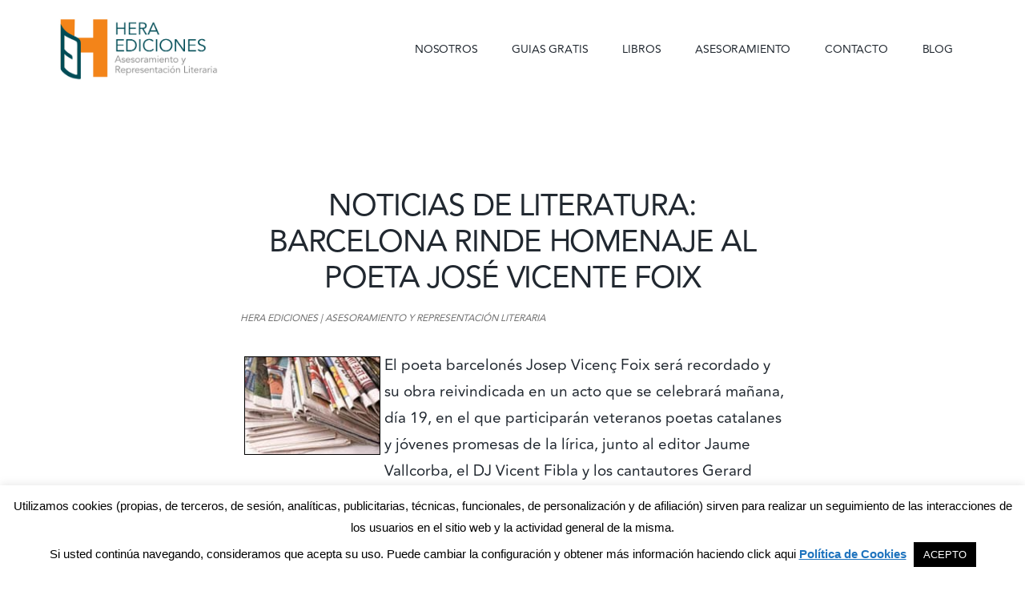

--- FILE ---
content_type: text/html; charset=UTF-8
request_url: https://www.heraediciones.es/noticias-de-literatura-barcelona-rinde-homenaje-al-poeta-jose-vicente-foix/
body_size: 18322
content:
<!DOCTYPE html>
<html lang="es" prefix="og: https://ogp.me/ns#">
<head >
<meta charset="UTF-8" />
<meta name="viewport" content="width=device-width, initial-scale=1" />
		<script type="text/javascript">
			window.flatStyles = window.flatStyles || ''

			window.lightspeedOptimizeStylesheet = function () {
				const currentStylesheet = document.querySelector( '.tcb-lightspeed-style:not([data-ls-optimized])' )

				if ( currentStylesheet ) {
					try {
						if ( currentStylesheet.sheet && currentStylesheet.sheet.cssRules ) {
							if ( window.flatStyles ) {
								if ( this.optimizing ) {
									setTimeout( window.lightspeedOptimizeStylesheet.bind( this ), 24 )
								} else {
									this.optimizing = true;

									let rulesIndex = 0;

									while ( rulesIndex < currentStylesheet.sheet.cssRules.length ) {
										const rule = currentStylesheet.sheet.cssRules[ rulesIndex ]
										/* remove rules that already exist in the page */
										if ( rule.type === CSSRule.STYLE_RULE && window.flatStyles.includes( `${rule.selectorText}{` ) ) {
											currentStylesheet.sheet.deleteRule( rulesIndex )
										} else {
											rulesIndex ++
										}
									}
									/* optimize, mark it such, move to the next file, append the styles we have until now */
									currentStylesheet.setAttribute( 'data-ls-optimized', '1' )

									window.flatStyles += currentStylesheet.innerHTML

									this.optimizing = false
								}
							} else {
								window.flatStyles = currentStylesheet.innerHTML
								currentStylesheet.setAttribute( 'data-ls-optimized', '1' )
							}
						}
					} catch ( error ) {
						console.warn( error )
					}

					if ( currentStylesheet.parentElement.tagName !== 'HEAD' ) {
						/* always make sure that those styles end up in the head */
						const stylesheetID = currentStylesheet.id;
						/**
						 * make sure that there is only one copy of the css
						 * e.g display CSS
						 */
						if ( ( ! stylesheetID || ( stylesheetID && ! document.querySelector( `head #${stylesheetID}` ) ) ) ) {
							document.head.prepend( currentStylesheet )
						} else {
							currentStylesheet.remove();
						}
					}
				}
			}

			window.lightspeedOptimizeFlat = function ( styleSheetElement ) {
				if ( document.querySelectorAll( 'link[href*="thrive_flat.css"]' ).length > 1 ) {
					/* disable this flat if we already have one */
					styleSheetElement.setAttribute( 'disabled', true )
				} else {
					/* if this is the first one, make sure he's in head */
					if ( styleSheetElement.parentElement.tagName !== 'HEAD' ) {
						document.head.append( styleSheetElement )
					}
				}
			}
		</script>
		
<!-- Optimización para motores de búsqueda de Rank Math -  https://rankmath.com/ -->
<title>Noticias de literatura: Barcelona rinde homenaje al poeta José Vicente Foix</title>
<meta name="description" content="noticias de literatura, josé vicente foix, barcelona, DJ Vicent Fibla ,Gerard Quintana y Enric Hernàez,FestFoix,Centro de Cultura Contemporánea de Barcelona,Feliu Formosa, Marta Pessarrodona, Francesc Parecerisas y Màrius Sampere,Sílvia Bel, Teresa Colom, Núria Martínez y Estel Solé,noucentisme,modernidad y el surrealismo"/>
<meta name="robots" content="follow, index, max-snippet:-1, max-video-preview:-1, max-image-preview:large"/>
<link rel="canonical" href="https://www.heraediciones.es/noticias-de-literatura-barcelona-rinde-homenaje-al-poeta-jose-vicente-foix/" />
<meta property="og:locale" content="es_ES" />
<meta property="og:type" content="article" />
<meta property="og:title" content="Noticias de literatura: Barcelona rinde homenaje al poeta José Vicente Foix" />
<meta property="og:description" content="noticias de literatura, josé vicente foix, barcelona, DJ Vicent Fibla ,Gerard Quintana y Enric Hernàez,FestFoix,Centro de Cultura Contemporánea de Barcelona,Feliu Formosa, Marta Pessarrodona, Francesc Parecerisas y Màrius Sampere,Sílvia Bel, Teresa Colom, Núria Martínez y Estel Solé,noucentisme,modernidad y el surrealismo" />
<meta property="og:url" content="https://www.heraediciones.es/noticias-de-literatura-barcelona-rinde-homenaje-al-poeta-jose-vicente-foix/" />
<meta property="og:site_name" content="Hera Ediciones" />
<meta property="article:publisher" content="https://www.facebook.com/heraediciones/" />
<meta property="article:section" content="Nuestro Blog" />
<meta property="og:updated_time" content="2017-05-24T18:34:51+02:00" />
<meta property="article:published_time" content="2012-07-18T07:57:57+02:00" />
<meta property="article:modified_time" content="2017-05-24T18:34:51+02:00" />
<meta name="twitter:card" content="summary_large_image" />
<meta name="twitter:title" content="Noticias de literatura: Barcelona rinde homenaje al poeta José Vicente Foix" />
<meta name="twitter:description" content="noticias de literatura, josé vicente foix, barcelona, DJ Vicent Fibla ,Gerard Quintana y Enric Hernàez,FestFoix,Centro de Cultura Contemporánea de Barcelona,Feliu Formosa, Marta Pessarrodona, Francesc Parecerisas y Màrius Sampere,Sílvia Bel, Teresa Colom, Núria Martínez y Estel Solé,noucentisme,modernidad y el surrealismo" />
<meta name="twitter:site" content="@heraediciones1" />
<meta name="twitter:creator" content="@heraediciones1" />
<meta name="twitter:label1" content="Escrito por" />
<meta name="twitter:data1" content="Hera Ediciones" />
<meta name="twitter:label2" content="Tiempo de lectura" />
<meta name="twitter:data2" content="Menos de un minuto" />
<script type="application/ld+json" class="rank-math-schema">{"@context":"https://schema.org","@graph":[{"@type":"Organization","@id":"https://www.heraediciones.es/#organization","name":"Hera Ediciones","url":"https://www.heraediciones.es","sameAs":["https://www.facebook.com/heraediciones/","https://twitter.com/heraediciones1"],"logo":{"@type":"ImageObject","@id":"https://www.heraediciones.es/#logo","url":"https://www.heraediciones.es/wp-content/uploads/2017/05/logo.png","contentUrl":"https://www.heraediciones.es/wp-content/uploads/2017/05/logo.png","caption":"Hera Ediciones","inLanguage":"es","width":"275","height":"69"}},{"@type":"WebSite","@id":"https://www.heraediciones.es/#website","url":"https://www.heraediciones.es","name":"Hera Ediciones","publisher":{"@id":"https://www.heraediciones.es/#organization"},"inLanguage":"es"},{"@type":"ImageObject","@id":"https://www.heraediciones.es/wp-content/uploads/2012/01/periodicoo.jpg","url":"https://www.heraediciones.es/wp-content/uploads/2012/01/periodicoo.jpg","width":"170","height":"122","inLanguage":"es"},{"@type":"WebPage","@id":"https://www.heraediciones.es/noticias-de-literatura-barcelona-rinde-homenaje-al-poeta-jose-vicente-foix/#webpage","url":"https://www.heraediciones.es/noticias-de-literatura-barcelona-rinde-homenaje-al-poeta-jose-vicente-foix/","name":"Noticias de literatura: Barcelona rinde homenaje al poeta Jos\u00e9 Vicente Foix","datePublished":"2012-07-18T07:57:57+02:00","dateModified":"2017-05-24T18:34:51+02:00","isPartOf":{"@id":"https://www.heraediciones.es/#website"},"primaryImageOfPage":{"@id":"https://www.heraediciones.es/wp-content/uploads/2012/01/periodicoo.jpg"},"inLanguage":"es"},{"@type":"Person","@id":"https://www.heraediciones.es/noticias-de-literatura-barcelona-rinde-homenaje-al-poeta-jose-vicente-foix/#author","name":"Hera Ediciones","image":{"@type":"ImageObject","@id":"https://secure.gravatar.com/avatar/9e49f142e14928c7c9650eeaf5621e874aaf0cffb6a80c896271ecb20e804b30?s=96&amp;d=mm&amp;r=g","url":"https://secure.gravatar.com/avatar/9e49f142e14928c7c9650eeaf5621e874aaf0cffb6a80c896271ecb20e804b30?s=96&amp;d=mm&amp;r=g","caption":"Hera Ediciones","inLanguage":"es"},"sameAs":["https://www.heraediciones.es"],"worksFor":{"@id":"https://www.heraediciones.es/#organization"}},{"@type":"BlogPosting","headline":"Noticias de literatura: Barcelona rinde homenaje al poeta Jos\u00e9 Vicente Foix","datePublished":"2012-07-18T07:57:57+02:00","dateModified":"2017-05-24T18:34:51+02:00","author":{"@id":"https://www.heraediciones.es/noticias-de-literatura-barcelona-rinde-homenaje-al-poeta-jose-vicente-foix/#author","name":"Hera Ediciones"},"publisher":{"@id":"https://www.heraediciones.es/#organization"},"description":"noticias de literatura, jos\u00e9 vicente foix, barcelona, DJ Vicent Fibla ,Gerard Quintana y Enric Hern\u00e0ez,FestFoix,Centro de Cultura Contempor\u00e1nea de Barcelona,Feliu Formosa, Marta Pessarrodona, Francesc Parecerisas y M\u00e0rius Sampere,S\u00edlvia Bel, Teresa Colom, N\u00faria Mart\u00ednez y Estel Sol\u00e9,noucentisme,modernidad y el surrealismo","name":"Noticias de literatura: Barcelona rinde homenaje al poeta Jos\u00e9 Vicente Foix","@id":"https://www.heraediciones.es/noticias-de-literatura-barcelona-rinde-homenaje-al-poeta-jose-vicente-foix/#richSnippet","isPartOf":{"@id":"https://www.heraediciones.es/noticias-de-literatura-barcelona-rinde-homenaje-al-poeta-jose-vicente-foix/#webpage"},"image":{"@id":"https://www.heraediciones.es/wp-content/uploads/2012/01/periodicoo.jpg"},"inLanguage":"es","mainEntityOfPage":{"@id":"https://www.heraediciones.es/noticias-de-literatura-barcelona-rinde-homenaje-al-poeta-jose-vicente-foix/#webpage"}}]}</script>
<!-- /Plugin Rank Math WordPress SEO -->

<link rel='dns-prefetch' href='//www.heraediciones.es' />
<link rel='dns-prefetch' href='//netdna.bootstrapcdn.com' />
<link rel='dns-prefetch' href='//fonts.googleapis.com' />
<link rel="alternate" type="application/rss+xml" title="Hera Ediciones &raquo; Feed" href="https://www.heraediciones.es/feed/" />
<link rel="alternate" type="application/rss+xml" title="Hera Ediciones &raquo; Feed de los comentarios" href="https://www.heraediciones.es/comments/feed/" />
<link rel="alternate" type="application/rss+xml" title="Hera Ediciones &raquo; Comentario Noticias de literatura: Barcelona rinde homenaje al poeta José Vicente Foix del feed" href="https://www.heraediciones.es/noticias-de-literatura-barcelona-rinde-homenaje-al-poeta-jose-vicente-foix/feed/" />
<link rel="alternate" title="oEmbed (JSON)" type="application/json+oembed" href="https://www.heraediciones.es/wp-json/oembed/1.0/embed?url=https%3A%2F%2Fwww.heraediciones.es%2Fnoticias-de-literatura-barcelona-rinde-homenaje-al-poeta-jose-vicente-foix%2F" />
<link rel="alternate" title="oEmbed (XML)" type="text/xml+oembed" href="https://www.heraediciones.es/wp-json/oembed/1.0/embed?url=https%3A%2F%2Fwww.heraediciones.es%2Fnoticias-de-literatura-barcelona-rinde-homenaje-al-poeta-jose-vicente-foix%2F&#038;format=xml" />
<style id='wp-img-auto-sizes-contain-inline-css' type='text/css'>
img:is([sizes=auto i],[sizes^="auto," i]){contain-intrinsic-size:3000px 1500px}
/*# sourceURL=wp-img-auto-sizes-contain-inline-css */
</style>
<link rel='stylesheet' id='authority-pro-css' href='https://www.heraediciones.es/wp-content/themes/authority-pro/style.css?ver=1.0.2' type='text/css' media='all' />
<style id='authority-pro-inline-css' type='text/css'>

		a,
		h4,
		h5,
		button,
		input[type="button"],
		input[type="reset"],
		input[type="submit"],
		.authority-subtitle,
		.button,
		.genesis-nav-menu .highlight a,
		.more-link,
		.entry-title a:focus,
		.entry-title a:hover,
		.genesis-nav-menu a:focus,
		.genesis-nav-menu a:hover,
		.genesis-nav-menu .current-menu-item > a,
		.genesis-nav-menu .sub-menu .current-menu-item > a:focus,
		.genesis-nav-menu .sub-menu .current-menu-item > a:hover,
		.genesis-responsive-menu .genesis-nav-menu a:focus,
		.genesis-responsive-menu .genesis-nav-menu a:hover,
		.menu-toggle:focus,
		.menu-toggle:hover,
		.sub-menu-toggle:focus,
		.sub-menu-toggle:hover {
			color: #f2841a;
		}

		button,
		input[type="button"],
		input[type="reset"],
		input[type="submit"],
		.button,
		.genesis-nav-menu .highlight a,
		.more-link {
			border-color: #f2841a;
		}

		.enews-widget::after,
		.sidebar .enews-widget:nth-child(2n+1)::after {
			background: #f2841a;
		}

		button.primary,
		input[type="button"].primary,
		input[type="reset"].primary,
		input[type="submit"].primary,
		.authority-top-banner,
		.button.primary,
		.more-link,
		.sidebar .enews-widget input[type="submit"],
		.enews-widget input[type="submit"] {
			background-color: #f2841a;
			color: #000000;
		}

		.authority-top-banner a,
		.authority-top-banner a:focus,
		.authority-top-banner a:hover,
		#authority-top-banner-close,
		#authority-top-banner-close:focus,
		#authority-top-banner-close:hover {
			color: #000000;
		}

		.archive-pagination .pagination-next > a,
		.archive-pagination .pagination-previous > a,
		.menu-toggle,
		.sub-menu-toggle {
			border-color: #f2841a;
			color: #f2841a;
		}

		a.button:focus,
		a.button:hover,
		button:focus,
		button:hover,
		input[type="button"]:focus,
		input[type="button"]:hover,
		input[type="reset"]:focus,
		input[type="reset"]:hover,
		input[type="submit"]:focus,
		input[type="submit"]:hover,
		.archive-pagination li a:focus,
		.archive-pagination li a:hover,
		.archive-pagination .active a,
		.archive-pagination .pagination-next > a:focus,
		.archive-pagination .pagination-next > a:hover,
		.archive-pagination .pagination-previous > a:focus,
		.archive-pagination .pagination-previous > a:hover,
		.button:focus,
		.button:hover,
		.enews-widget input[type="submit"]:focus,
		.enews-widget input[type="submit"]:hover,
		.genesis-nav-menu .highlight a:focus,
		.genesis-nav-menu .highlight a:hover,
		.menu-toggle:focus,
		.menu-toggle:hover,
		.more-link:focus,
		.more-link:hover,
		.sidebar .enews-widget input[type="submit"]:focus,
		.sidebar .enews-widget input[type="submit"]:hover,
		.sub-menu-toggle:focus,
		.sub-menu-toggle:hover {
			background-color: #ff982e;
			border-color: #ff982e;
			color: #000000;
		}
		

		.site-inner .widget_media_image::after,
		.site-inner .hero-section-column.right::after {
			background: #f2841a;
		}

		.site-inner .hero-portrait-caption a:focus,
		.site-inner .hero-portrait-caption a:hover {
			color: #f2841a;
		}
		
/*# sourceURL=authority-pro-inline-css */
</style>
<style id='wp-block-library-inline-css' type='text/css'>
:root{--wp-block-synced-color:#7a00df;--wp-block-synced-color--rgb:122,0,223;--wp-bound-block-color:var(--wp-block-synced-color);--wp-editor-canvas-background:#ddd;--wp-admin-theme-color:#007cba;--wp-admin-theme-color--rgb:0,124,186;--wp-admin-theme-color-darker-10:#006ba1;--wp-admin-theme-color-darker-10--rgb:0,107,160.5;--wp-admin-theme-color-darker-20:#005a87;--wp-admin-theme-color-darker-20--rgb:0,90,135;--wp-admin-border-width-focus:2px}@media (min-resolution:192dpi){:root{--wp-admin-border-width-focus:1.5px}}.wp-element-button{cursor:pointer}:root .has-very-light-gray-background-color{background-color:#eee}:root .has-very-dark-gray-background-color{background-color:#313131}:root .has-very-light-gray-color{color:#eee}:root .has-very-dark-gray-color{color:#313131}:root .has-vivid-green-cyan-to-vivid-cyan-blue-gradient-background{background:linear-gradient(135deg,#00d084,#0693e3)}:root .has-purple-crush-gradient-background{background:linear-gradient(135deg,#34e2e4,#4721fb 50%,#ab1dfe)}:root .has-hazy-dawn-gradient-background{background:linear-gradient(135deg,#faaca8,#dad0ec)}:root .has-subdued-olive-gradient-background{background:linear-gradient(135deg,#fafae1,#67a671)}:root .has-atomic-cream-gradient-background{background:linear-gradient(135deg,#fdd79a,#004a59)}:root .has-nightshade-gradient-background{background:linear-gradient(135deg,#330968,#31cdcf)}:root .has-midnight-gradient-background{background:linear-gradient(135deg,#020381,#2874fc)}:root{--wp--preset--font-size--normal:16px;--wp--preset--font-size--huge:42px}.has-regular-font-size{font-size:1em}.has-larger-font-size{font-size:2.625em}.has-normal-font-size{font-size:var(--wp--preset--font-size--normal)}.has-huge-font-size{font-size:var(--wp--preset--font-size--huge)}.has-text-align-center{text-align:center}.has-text-align-left{text-align:left}.has-text-align-right{text-align:right}.has-fit-text{white-space:nowrap!important}#end-resizable-editor-section{display:none}.aligncenter{clear:both}.items-justified-left{justify-content:flex-start}.items-justified-center{justify-content:center}.items-justified-right{justify-content:flex-end}.items-justified-space-between{justify-content:space-between}.screen-reader-text{border:0;clip-path:inset(50%);height:1px;margin:-1px;overflow:hidden;padding:0;position:absolute;width:1px;word-wrap:normal!important}.screen-reader-text:focus{background-color:#ddd;clip-path:none;color:#444;display:block;font-size:1em;height:auto;left:5px;line-height:normal;padding:15px 23px 14px;text-decoration:none;top:5px;width:auto;z-index:100000}html :where(.has-border-color){border-style:solid}html :where([style*=border-top-color]){border-top-style:solid}html :where([style*=border-right-color]){border-right-style:solid}html :where([style*=border-bottom-color]){border-bottom-style:solid}html :where([style*=border-left-color]){border-left-style:solid}html :where([style*=border-width]){border-style:solid}html :where([style*=border-top-width]){border-top-style:solid}html :where([style*=border-right-width]){border-right-style:solid}html :where([style*=border-bottom-width]){border-bottom-style:solid}html :where([style*=border-left-width]){border-left-style:solid}html :where(img[class*=wp-image-]){height:auto;max-width:100%}:where(figure){margin:0 0 1em}html :where(.is-position-sticky){--wp-admin--admin-bar--position-offset:var(--wp-admin--admin-bar--height,0px)}@media screen and (max-width:600px){html :where(.is-position-sticky){--wp-admin--admin-bar--position-offset:0px}}

/*# sourceURL=wp-block-library-inline-css */
</style><style id='global-styles-inline-css' type='text/css'>
:root{--wp--preset--aspect-ratio--square: 1;--wp--preset--aspect-ratio--4-3: 4/3;--wp--preset--aspect-ratio--3-4: 3/4;--wp--preset--aspect-ratio--3-2: 3/2;--wp--preset--aspect-ratio--2-3: 2/3;--wp--preset--aspect-ratio--16-9: 16/9;--wp--preset--aspect-ratio--9-16: 9/16;--wp--preset--color--black: #000000;--wp--preset--color--cyan-bluish-gray: #abb8c3;--wp--preset--color--white: #ffffff;--wp--preset--color--pale-pink: #f78da7;--wp--preset--color--vivid-red: #cf2e2e;--wp--preset--color--luminous-vivid-orange: #ff6900;--wp--preset--color--luminous-vivid-amber: #fcb900;--wp--preset--color--light-green-cyan: #7bdcb5;--wp--preset--color--vivid-green-cyan: #00d084;--wp--preset--color--pale-cyan-blue: #8ed1fc;--wp--preset--color--vivid-cyan-blue: #0693e3;--wp--preset--color--vivid-purple: #9b51e0;--wp--preset--gradient--vivid-cyan-blue-to-vivid-purple: linear-gradient(135deg,rgb(6,147,227) 0%,rgb(155,81,224) 100%);--wp--preset--gradient--light-green-cyan-to-vivid-green-cyan: linear-gradient(135deg,rgb(122,220,180) 0%,rgb(0,208,130) 100%);--wp--preset--gradient--luminous-vivid-amber-to-luminous-vivid-orange: linear-gradient(135deg,rgb(252,185,0) 0%,rgb(255,105,0) 100%);--wp--preset--gradient--luminous-vivid-orange-to-vivid-red: linear-gradient(135deg,rgb(255,105,0) 0%,rgb(207,46,46) 100%);--wp--preset--gradient--very-light-gray-to-cyan-bluish-gray: linear-gradient(135deg,rgb(238,238,238) 0%,rgb(169,184,195) 100%);--wp--preset--gradient--cool-to-warm-spectrum: linear-gradient(135deg,rgb(74,234,220) 0%,rgb(151,120,209) 20%,rgb(207,42,186) 40%,rgb(238,44,130) 60%,rgb(251,105,98) 80%,rgb(254,248,76) 100%);--wp--preset--gradient--blush-light-purple: linear-gradient(135deg,rgb(255,206,236) 0%,rgb(152,150,240) 100%);--wp--preset--gradient--blush-bordeaux: linear-gradient(135deg,rgb(254,205,165) 0%,rgb(254,45,45) 50%,rgb(107,0,62) 100%);--wp--preset--gradient--luminous-dusk: linear-gradient(135deg,rgb(255,203,112) 0%,rgb(199,81,192) 50%,rgb(65,88,208) 100%);--wp--preset--gradient--pale-ocean: linear-gradient(135deg,rgb(255,245,203) 0%,rgb(182,227,212) 50%,rgb(51,167,181) 100%);--wp--preset--gradient--electric-grass: linear-gradient(135deg,rgb(202,248,128) 0%,rgb(113,206,126) 100%);--wp--preset--gradient--midnight: linear-gradient(135deg,rgb(2,3,129) 0%,rgb(40,116,252) 100%);--wp--preset--font-size--small: 13px;--wp--preset--font-size--medium: 20px;--wp--preset--font-size--large: 36px;--wp--preset--font-size--x-large: 42px;--wp--preset--spacing--20: 0.44rem;--wp--preset--spacing--30: 0.67rem;--wp--preset--spacing--40: 1rem;--wp--preset--spacing--50: 1.5rem;--wp--preset--spacing--60: 2.25rem;--wp--preset--spacing--70: 3.38rem;--wp--preset--spacing--80: 5.06rem;--wp--preset--shadow--natural: 6px 6px 9px rgba(0, 0, 0, 0.2);--wp--preset--shadow--deep: 12px 12px 50px rgba(0, 0, 0, 0.4);--wp--preset--shadow--sharp: 6px 6px 0px rgba(0, 0, 0, 0.2);--wp--preset--shadow--outlined: 6px 6px 0px -3px rgb(255, 255, 255), 6px 6px rgb(0, 0, 0);--wp--preset--shadow--crisp: 6px 6px 0px rgb(0, 0, 0);}:where(.is-layout-flex){gap: 0.5em;}:where(.is-layout-grid){gap: 0.5em;}body .is-layout-flex{display: flex;}.is-layout-flex{flex-wrap: wrap;align-items: center;}.is-layout-flex > :is(*, div){margin: 0;}body .is-layout-grid{display: grid;}.is-layout-grid > :is(*, div){margin: 0;}:where(.wp-block-columns.is-layout-flex){gap: 2em;}:where(.wp-block-columns.is-layout-grid){gap: 2em;}:where(.wp-block-post-template.is-layout-flex){gap: 1.25em;}:where(.wp-block-post-template.is-layout-grid){gap: 1.25em;}.has-black-color{color: var(--wp--preset--color--black) !important;}.has-cyan-bluish-gray-color{color: var(--wp--preset--color--cyan-bluish-gray) !important;}.has-white-color{color: var(--wp--preset--color--white) !important;}.has-pale-pink-color{color: var(--wp--preset--color--pale-pink) !important;}.has-vivid-red-color{color: var(--wp--preset--color--vivid-red) !important;}.has-luminous-vivid-orange-color{color: var(--wp--preset--color--luminous-vivid-orange) !important;}.has-luminous-vivid-amber-color{color: var(--wp--preset--color--luminous-vivid-amber) !important;}.has-light-green-cyan-color{color: var(--wp--preset--color--light-green-cyan) !important;}.has-vivid-green-cyan-color{color: var(--wp--preset--color--vivid-green-cyan) !important;}.has-pale-cyan-blue-color{color: var(--wp--preset--color--pale-cyan-blue) !important;}.has-vivid-cyan-blue-color{color: var(--wp--preset--color--vivid-cyan-blue) !important;}.has-vivid-purple-color{color: var(--wp--preset--color--vivid-purple) !important;}.has-black-background-color{background-color: var(--wp--preset--color--black) !important;}.has-cyan-bluish-gray-background-color{background-color: var(--wp--preset--color--cyan-bluish-gray) !important;}.has-white-background-color{background-color: var(--wp--preset--color--white) !important;}.has-pale-pink-background-color{background-color: var(--wp--preset--color--pale-pink) !important;}.has-vivid-red-background-color{background-color: var(--wp--preset--color--vivid-red) !important;}.has-luminous-vivid-orange-background-color{background-color: var(--wp--preset--color--luminous-vivid-orange) !important;}.has-luminous-vivid-amber-background-color{background-color: var(--wp--preset--color--luminous-vivid-amber) !important;}.has-light-green-cyan-background-color{background-color: var(--wp--preset--color--light-green-cyan) !important;}.has-vivid-green-cyan-background-color{background-color: var(--wp--preset--color--vivid-green-cyan) !important;}.has-pale-cyan-blue-background-color{background-color: var(--wp--preset--color--pale-cyan-blue) !important;}.has-vivid-cyan-blue-background-color{background-color: var(--wp--preset--color--vivid-cyan-blue) !important;}.has-vivid-purple-background-color{background-color: var(--wp--preset--color--vivid-purple) !important;}.has-black-border-color{border-color: var(--wp--preset--color--black) !important;}.has-cyan-bluish-gray-border-color{border-color: var(--wp--preset--color--cyan-bluish-gray) !important;}.has-white-border-color{border-color: var(--wp--preset--color--white) !important;}.has-pale-pink-border-color{border-color: var(--wp--preset--color--pale-pink) !important;}.has-vivid-red-border-color{border-color: var(--wp--preset--color--vivid-red) !important;}.has-luminous-vivid-orange-border-color{border-color: var(--wp--preset--color--luminous-vivid-orange) !important;}.has-luminous-vivid-amber-border-color{border-color: var(--wp--preset--color--luminous-vivid-amber) !important;}.has-light-green-cyan-border-color{border-color: var(--wp--preset--color--light-green-cyan) !important;}.has-vivid-green-cyan-border-color{border-color: var(--wp--preset--color--vivid-green-cyan) !important;}.has-pale-cyan-blue-border-color{border-color: var(--wp--preset--color--pale-cyan-blue) !important;}.has-vivid-cyan-blue-border-color{border-color: var(--wp--preset--color--vivid-cyan-blue) !important;}.has-vivid-purple-border-color{border-color: var(--wp--preset--color--vivid-purple) !important;}.has-vivid-cyan-blue-to-vivid-purple-gradient-background{background: var(--wp--preset--gradient--vivid-cyan-blue-to-vivid-purple) !important;}.has-light-green-cyan-to-vivid-green-cyan-gradient-background{background: var(--wp--preset--gradient--light-green-cyan-to-vivid-green-cyan) !important;}.has-luminous-vivid-amber-to-luminous-vivid-orange-gradient-background{background: var(--wp--preset--gradient--luminous-vivid-amber-to-luminous-vivid-orange) !important;}.has-luminous-vivid-orange-to-vivid-red-gradient-background{background: var(--wp--preset--gradient--luminous-vivid-orange-to-vivid-red) !important;}.has-very-light-gray-to-cyan-bluish-gray-gradient-background{background: var(--wp--preset--gradient--very-light-gray-to-cyan-bluish-gray) !important;}.has-cool-to-warm-spectrum-gradient-background{background: var(--wp--preset--gradient--cool-to-warm-spectrum) !important;}.has-blush-light-purple-gradient-background{background: var(--wp--preset--gradient--blush-light-purple) !important;}.has-blush-bordeaux-gradient-background{background: var(--wp--preset--gradient--blush-bordeaux) !important;}.has-luminous-dusk-gradient-background{background: var(--wp--preset--gradient--luminous-dusk) !important;}.has-pale-ocean-gradient-background{background: var(--wp--preset--gradient--pale-ocean) !important;}.has-electric-grass-gradient-background{background: var(--wp--preset--gradient--electric-grass) !important;}.has-midnight-gradient-background{background: var(--wp--preset--gradient--midnight) !important;}.has-small-font-size{font-size: var(--wp--preset--font-size--small) !important;}.has-medium-font-size{font-size: var(--wp--preset--font-size--medium) !important;}.has-large-font-size{font-size: var(--wp--preset--font-size--large) !important;}.has-x-large-font-size{font-size: var(--wp--preset--font-size--x-large) !important;}
/*# sourceURL=global-styles-inline-css */
</style>

<style id='classic-theme-styles-inline-css' type='text/css'>
/*! This file is auto-generated */
.wp-block-button__link{color:#fff;background-color:#32373c;border-radius:9999px;box-shadow:none;text-decoration:none;padding:calc(.667em + 2px) calc(1.333em + 2px);font-size:1.125em}.wp-block-file__button{background:#32373c;color:#fff;text-decoration:none}
/*# sourceURL=/wp-includes/css/classic-themes.min.css */
</style>
<link rel='stylesheet' id='contact-form-7-css' href='https://www.heraediciones.es/wp-content/plugins/contact-form-7/includes/css/styles.css?ver=6.1.4' type='text/css' media='all' />
<link rel='stylesheet' id='cookie-law-info-css' href='https://www.heraediciones.es/wp-content/plugins/cookie-law-info/legacy/public/css/cookie-law-info-public.css?ver=3.3.9.1' type='text/css' media='all' />
<link rel='stylesheet' id='cookie-law-info-gdpr-css' href='https://www.heraediciones.es/wp-content/plugins/cookie-law-info/legacy/public/css/cookie-law-info-gdpr.css?ver=3.3.9.1' type='text/css' media='all' />
<link rel='stylesheet' id='testimonial-rotator-style-css' href='https://www.heraediciones.es/wp-content/plugins/testimonial-rotator/testimonial-rotator-style.css?ver=6.9' type='text/css' media='all' />
<link rel='stylesheet' id='font-awesome-css' href='//netdna.bootstrapcdn.com/font-awesome/latest/css/font-awesome.min.css?ver=6.9' type='text/css' media='all' />
<link rel='stylesheet' id='authority-fonts-css' href='//fonts.googleapis.com/css?family=Source+Sans+Pro%3A600%2C700%2C900%7CLibre+Baskerville%3A400%2C400italic%2C700&#038;ver=1.0.2' type='text/css' media='all' />
<link rel='stylesheet' id='dashicons-css' href='https://www.heraediciones.es/wp-includes/css/dashicons.min.css?ver=6.9' type='text/css' media='all' />
<script type="text/javascript" src="https://www.heraediciones.es/wp-includes/js/jquery/jquery.min.js?ver=3.7.1" id="jquery-core-js"></script>
<script type="text/javascript" src="https://www.heraediciones.es/wp-includes/js/jquery/jquery-migrate.min.js?ver=3.4.1" id="jquery-migrate-js"></script>
<script type="text/javascript" id="cookie-law-info-js-extra">
/* <![CDATA[ */
var Cli_Data = {"nn_cookie_ids":[],"cookielist":[],"non_necessary_cookies":[],"ccpaEnabled":"","ccpaRegionBased":"","ccpaBarEnabled":"","strictlyEnabled":["necessary","obligatoire"],"ccpaType":"gdpr","js_blocking":"","custom_integration":"","triggerDomRefresh":"","secure_cookies":""};
var cli_cookiebar_settings = {"animate_speed_hide":"500","animate_speed_show":"500","background":"#fff","border":"#444","border_on":"","button_1_button_colour":"#000","button_1_button_hover":"#000000","button_1_link_colour":"#fff","button_1_as_button":"1","button_1_new_win":"1","button_2_button_colour":"#333","button_2_button_hover":"#292929","button_2_link_colour":"#1e73be","button_2_as_button":"","button_2_hidebar":"","button_3_button_colour":"#000","button_3_button_hover":"#000000","button_3_link_colour":"#fff","button_3_as_button":"1","button_3_new_win":"","button_4_button_colour":"#000","button_4_button_hover":"#000000","button_4_link_colour":"#fff","button_4_as_button":"1","button_7_button_colour":"#61a229","button_7_button_hover":"#4e8221","button_7_link_colour":"#fff","button_7_as_button":"1","button_7_new_win":"","font_family":"Helvetica, Arial, sans-serif","header_fix":"","notify_animate_hide":"1","notify_animate_show":"","notify_div_id":"#cookie-law-info-bar","notify_position_horizontal":"right","notify_position_vertical":"bottom","scroll_close":"","scroll_close_reload":"","accept_close_reload":"","reject_close_reload":"","showagain_tab":"","showagain_background":"#fff","showagain_border":"#000","showagain_div_id":"#cookie-law-info-again","showagain_x_position":"100px","text":"#000","show_once_yn":"","show_once":"10000","logging_on":"","as_popup":"","popup_overlay":"1","bar_heading_text":"","cookie_bar_as":"banner","popup_showagain_position":"bottom-right","widget_position":"left"};
var log_object = {"ajax_url":"https://www.heraediciones.es/wp-admin/admin-ajax.php"};
//# sourceURL=cookie-law-info-js-extra
/* ]]> */
</script>
<script type="text/javascript" src="https://www.heraediciones.es/wp-content/plugins/cookie-law-info/legacy/public/js/cookie-law-info-public.js?ver=3.3.9.1" id="cookie-law-info-js"></script>
<script type="text/javascript" src="https://www.heraediciones.es/wp-content/plugins/testimonial-rotator/js/jquery.cycletwo.js?ver=6.9" id="cycletwo-js"></script>
<script type="text/javascript" src="https://www.heraediciones.es/wp-content/plugins/testimonial-rotator/js/jquery.cycletwo.addons.js?ver=6.9" id="cycletwo-addons-js"></script>
<link rel="https://api.w.org/" href="https://www.heraediciones.es/wp-json/" /><link rel="alternate" title="JSON" type="application/json" href="https://www.heraediciones.es/wp-json/wp/v2/posts/561" /><link rel="EditURI" type="application/rsd+xml" title="RSD" href="https://www.heraediciones.es/xmlrpc.php?rsd" />
<meta name="generator" content="WordPress 6.9" />
<link rel='shortlink' href='https://www.heraediciones.es/?p=561' />
<style type="text/css">:not(#tve) .ttfm1{font-family: 'Lato' !important;color: #333333;font-weight: 400 !important;}.ttfm1 input, .ttfm1 select, .ttfm1 textarea, .ttfm1 button {font-family: 'Lato' !important;color: #333333;font-weight: 400 !important;}:not(#tve) .ttfm1.bold_text,.ttfm1 .bold_text,.ttfm1 b,.ttfm1 strong{font-weight: 700 !important;}.ttfm1.bold_text,.ttfm1 .bold_text,.ttfm1 b,.ttfm1 strong input, .ttfm1.bold_text,.ttfm1 .bold_text,.ttfm1 b,.ttfm1 strong select, .ttfm1.bold_text,.ttfm1 .bold_text,.ttfm1 b,.ttfm1 strong textarea, .ttfm1.bold_text,.ttfm1 .bold_text,.ttfm1 b,.ttfm1 strong button {font-weight: 700 !important;}:not(#tve) .ttfm2{font-family: 'Lato' !important;color: #ffffff;font-weight: 400 !important;}.ttfm2 input, .ttfm2 select, .ttfm2 textarea, .ttfm2 button {font-family: 'Lato' !important;color: #ffffff;font-weight: 400 !important;}:not(#tve) .ttfm2.bold_text,.ttfm2 .bold_text,.ttfm2 b,.ttfm2 strong{font-weight: 700 !important;}.ttfm2.bold_text,.ttfm2 .bold_text,.ttfm2 b,.ttfm2 strong input, .ttfm2.bold_text,.ttfm2 .bold_text,.ttfm2 b,.ttfm2 strong select, .ttfm2.bold_text,.ttfm2 .bold_text,.ttfm2 b,.ttfm2 strong textarea, .ttfm2.bold_text,.ttfm2 .bold_text,.ttfm2 b,.ttfm2 strong button {font-weight: 700 !important;}:not(#tve) .ttfm3{font-family: 'Lato' !important;color: #333333;font-weight: 400 !important;}.ttfm3 input, .ttfm3 select, .ttfm3 textarea, .ttfm3 button {font-family: 'Lato' !important;color: #333333;font-weight: 400 !important;}:not(#tve) .ttfm3.bold_text,.ttfm3 .bold_text,.ttfm3 b,.ttfm3 strong{font-weight: 700 !important;}.ttfm3.bold_text,.ttfm3 .bold_text,.ttfm3 b,.ttfm3 strong input, .ttfm3.bold_text,.ttfm3 .bold_text,.ttfm3 b,.ttfm3 strong select, .ttfm3.bold_text,.ttfm3 .bold_text,.ttfm3 b,.ttfm3 strong textarea, .ttfm3.bold_text,.ttfm3 .bold_text,.ttfm3 b,.ttfm3 strong button {font-weight: 700 !important;}:not(#tve) .ttfm4{font-family: 'Lato' !important;color: #333333;font-weight: 400 !important;}.ttfm4 input, .ttfm4 select, .ttfm4 textarea, .ttfm4 button {font-family: 'Lato' !important;color: #333333;font-weight: 400 !important;}:not(#tve) .ttfm4.bold_text,.ttfm4 .bold_text,.ttfm4 b,.ttfm4 strong{font-weight: 700 !important;}.ttfm4.bold_text,.ttfm4 .bold_text,.ttfm4 b,.ttfm4 strong input, .ttfm4.bold_text,.ttfm4 .bold_text,.ttfm4 b,.ttfm4 strong select, .ttfm4.bold_text,.ttfm4 .bold_text,.ttfm4 b,.ttfm4 strong textarea, .ttfm4.bold_text,.ttfm4 .bold_text,.ttfm4 b,.ttfm4 strong button {font-weight: 700 !important;}:not(#tve) .ttfm5{font-family: 'latoregular' !important;color: #ffffff;font-weight: 400 !important;}.ttfm5 input, .ttfm5 select, .ttfm5 textarea, .ttfm5 button {font-family: 'latoregular' !important;color: #ffffff;font-weight: 400 !important;}:not(#tve) .ttfm6{font-family: 'latoregular' !important;color: #333333;font-weight: 400 !important;}.ttfm6 input, .ttfm6 select, .ttfm6 textarea, .ttfm6 button {font-family: 'latoregular' !important;color: #333333;font-weight: 400 !important;}</style><style type="text/css" id="tve_global_variables">:root{--tcb-color-0:rgb(188, 26, 173);--tcb-color-0-h:305;--tcb-color-0-s:75%;--tcb-color-0-l:41%;--tcb-color-0-a:1;--tcb-color-1:rgb(17, 17, 17);--tcb-color-1-h:0;--tcb-color-1-s:0%;--tcb-color-1-l:6%;--tcb-color-1-a:1;--tcb-background-author-image:url(https://secure.gravatar.com/avatar/9e49f142e14928c7c9650eeaf5621e874aaf0cffb6a80c896271ecb20e804b30?s=256&d=mm&r=g);--tcb-background-user-image:url();--tcb-background-featured-image-thumbnail:url(https://www.heraediciones.es/wp-content/uploads/2012/01/periodicoo.jpg);}</style><link href='https://fonts.googleapis.com/css?family=Montserrat' rel='stylesheet'>
<!-- Global site tag (gtag.js) - Google Analytics -->
<script async src="https://www.googletagmanager.com/gtag/js?id=UA-24872797-1"></script>
<script>
  window.dataLayer = window.dataLayer || [];
  function gtag(){dataLayer.push(arguments);}
  gtag('js', new Date());

  gtag('config', 'UA-24872797-1');
</script>
<style type="text/css">.site-title a { background: url(https://www.heraediciones.es/wp-content/uploads/2023/02/HeraEdiciones-Logo4-1.jpg) no-repeat !important; }</style>
<style type="text/css" id="thrive-default-styles">@media (min-width: 300px) { .tcb-style-wrap h1 {color:rgb(33,40,48);--tcb-applied-color:rgb(33,40,48);--tve-applied-color:rgb(33,40,48);font-size:50px;line-height:60px;padding-bottom:10px;padding-top:10px;background-color:rgba(0, 0, 0, 0);font-family:Avenir, sans-serif;font-weight:100;font-style:normal;margin:0px;text-decoration:none solid rgb(33, 40, 48);text-transform:uppercase;border-left:0px none rgb(33, 40, 48);}.tcb-style-wrap h2 {font-size:40px;color:var(--tcb-color-1);--tcb-applied-color:var$(--tcb-color-1);--tve-applied-color:var$(--tcb-color-1);line-height:51px;letter-spacing:0px;padding-top:10px;margin:0px;padding-bottom:10px;background-color:rgba(0, 0, 0, 0);font-family:Avenir, Helvetica, sans-serif;font-weight:100;font-style:normal;text-decoration:none solid rgb(17, 17, 17);text-transform:uppercase;border-left:0px none rgb(17, 17, 17);}.tcb-style-wrap h4 {color:rgb(33, 40, 48);--tcb-applied-color:rgb(33, 40, 48);--tve-applied-color:rgb(33, 40, 48);padding-top:20px;margin-top:0px;background-color:rgba(0, 0, 0, 0);font-family:Avenir, Helvetica, sans-serif;font-size:22px;font-weight:100;font-style:normal;margin:0px 0px 20px;padding-bottom:0px;text-decoration:none solid rgb(33, 40, 48);text-transform:uppercase;border-left:0px none rgb(33, 40, 48);} }</style><link rel="icon" href="https://www.heraediciones.es/wp-content/uploads/2022/11/cropped-cropped-Programa-Publica-con-Exito-32x32.jpg" sizes="32x32" />
<link rel="icon" href="https://www.heraediciones.es/wp-content/uploads/2022/11/cropped-cropped-Programa-Publica-con-Exito-192x192.jpg" sizes="192x192" />
<link rel="apple-touch-icon" href="https://www.heraediciones.es/wp-content/uploads/2022/11/cropped-cropped-Programa-Publica-con-Exito-180x180.jpg" />
<meta name="msapplication-TileImage" content="https://www.heraediciones.es/wp-content/uploads/2022/11/cropped-cropped-Programa-Publica-con-Exito-270x270.jpg" />
		<style type="text/css" id="wp-custom-css">
			.landing-page .entry-title { display:none; }
@font-face {
	font-family: "Avenir";
	src: url(https://www.heraediciones.es/wp-content/uploads/2022/11/Avenir-Regular.ttf);
}

// JAVIER //(
)

.site-title {
	font-family: 'Avenir', Helvetica, sans-serif;
	font-size: 20px;
	font-weight: lighter;
	line-height: 1.4;
	letter-spacing: 0em;
}

.genesis-nav-menu a {
  padding-top: 30px;
	color: #212830;
	font-weight: normal;
	font-size: 14px;
	font-family: 'Avenir', Helvetica, sans-serif;
}

.site-title a,
.site-title a:focus,
.site-title a:hover {
	color: #212830;
}
	
h1, h2, h3, h4, h5, h6 { 
	font-family: 'Avenir', Helvetica, sans-serif;
	color: #F2841A;
	line-height: 1.3;
	text-align: center;
	font-weight: lighter;
	text-transform: uppercase;
}

h1 {
	font-size: 38px;
	text-align: center;
	color: #212830;
}

h2 {
	font-size: 34px;
	text-align: center;
}

h3 {
	font-size: 28px;
	text-align: center;
	color: #212830;
}

h4 {
	font-size: 25px;
}

h5, h6 { 
	font-family: 'Avenir', Helvetica, sans-serif;
	color: #212830;
	line-height: 1.4;
	font-weight: normal;
	text-align: center;
	text-transform: uppercase;
}

h5 {
	font-size: 20px;
}

h6 {
	font-size: 18px;
}

body >div { 
	font-family: 'Avenir', Helvetica, sans-serif;
	font-size: 19px; 
	font-weight: normal;
	color: #212830;;
}

blockquote,
cite,
em,
i {
	font-style: italic;
	color: #212830;
}

.site-footer, .genesis-nav-menu a {
	font-family: 'Avenir', Helvetica, sans-serif;
}

.entry-comments>h3, .entry-pings>h3, .comment-respond>h3 {
	color: #212830;
}

.entry-comments>h3, .entry-pings>h3, .comment-respond>h3 { 
	color: #212830;  
}

.entry-title a {
	font-weight: bolder;
	color: #212830;
}

.single .entry-title {
	font-size: 38px;
	line-height: 1.2;
}

.archive-title {
    font-size: 40px;
    margin: 0 0 30px 0;
}

.button { 
	background-color: #004c56; 
	border-bottom: 0px solid #9b1500; 
	border: 0px solid #ee4024;
	color: #FFFFFF; 
	cursor: pointer; 
	padding: 25px 25px; }
		</style>
		<link rel='stylesheet' id='tve_leads_forms-css' href='//www.heraediciones.es/wp-content/plugins/thrive-leads/editor-layouts/css/frontend.css?ver=10.8.5' type='text/css' media='all' />
</head>
<body class="wp-singular post-template-default single single-post postid-561 single-format-standard wp-theme-genesis wp-child-theme-authority-pro custom-header header-image header-full-width full-width-content genesis-breadcrumbs-hidden" itemscope itemtype="https://schema.org/WebPage"><ul class="genesis-skip-link"><li><a href="#genesis-content" class="screen-reader-shortcut"> Saltar al contenido principal</a></li><li><a href="#footer" class="screen-reader-shortcut"> Skip to footer</a></li></ul><div class="site-container"><h2 id="additional-menu-label" class="screen-reader-text">Additional menu</h2><header class="site-header" itemscope itemtype="https://schema.org/WPHeader"><div class="wrap"><div class="title-area"><p class="site-title" itemprop="headline"><a href="https://www.heraediciones.es/">Hera Ediciones</a></p><p class="site-description" itemprop="description">Asesoramiento y Representación Literaria</p></div><nav class="nav-primary" aria-label="Principal" itemscope itemtype="https://schema.org/SiteNavigationElement" id="genesis-nav-primary"><div class="wrap"><ul id="menu-menu-principal" class="menu genesis-nav-menu menu-primary js-superfish"><li id="menu-item-3539" class="menu-item menu-item-type-post_type menu-item-object-page menu-item-3539"><a href="https://www.heraediciones.es/quien-soy/" itemprop="url"><span itemprop="name">NOSOTROS</span></a></li>
<li id="menu-item-16702" class="menu-item menu-item-type-custom menu-item-object-custom menu-item-has-children menu-item-16702"><a href="https://www.heraediciones.es/guias-gratis/" itemprop="url"><span itemprop="name">GUIAS GRATIS</span></a>
<ul class="sub-menu">
	<li id="menu-item-16919" class="menu-item menu-item-type-custom menu-item-object-custom menu-item-16919"><a href="https://www.heraediciones.es/check-list-para-revisar-tu-novela-negra/" itemprop="url"><span itemprop="name">Test de evaluación para tu novela negra</span></a></li>
	<li id="menu-item-16916" class="menu-item menu-item-type-custom menu-item-object-custom menu-item-16916"><a href="https://www.heraediciones.es/10-errores-mini-guia/" itemprop="url"><span itemprop="name">Cómo seducir a una editorial</span></a></li>
	<li id="menu-item-16917" class="menu-item menu-item-type-custom menu-item-object-custom menu-item-16917"><a href="https://www.heraediciones.es/como-crear-esquema/" itemprop="url"><span itemprop="name">Cómo crear el esquema de tu novela</span></a></li>
	<li id="menu-item-16918" class="menu-item menu-item-type-custom menu-item-object-custom menu-item-16918"><a href="https://www.heraediciones.es/guia-como-promocionar-novela-redes-sociales/" itemprop="url"><span itemprop="name">Cómo promocionar tu novela en redes sociales</span></a></li>
</ul>
</li>
<li id="menu-item-16716" class="menu-item menu-item-type-custom menu-item-object-custom menu-item-has-children menu-item-16716"><a href="https://www.heraediciones.es/libro-como-escribir-primera-novela-negra/" itemprop="url"><span itemprop="name">LIBROS</span></a>
<ul class="sub-menu">
	<li id="menu-item-16657" class="menu-item menu-item-type-custom menu-item-object-custom menu-item-16657"><a href="https://www.heraediciones.es/libro-como-escribir-primera-novela-negra/" itemprop="url"><span itemprop="name">Cómo escribir tu primera Novela Negra</span></a></li>
	<li id="menu-item-17536" class="menu-item menu-item-type-custom menu-item-object-custom menu-item-17536"><a href="https://www.heraediciones.es/nueva-guia-novela-negra" itemprop="url"><span itemprop="name">Cómo publicar tu primera novela negra</span></a></li>
	<li id="menu-item-16670" class="menu-item menu-item-type-custom menu-item-object-custom menu-item-16670"><a href="https://www.heraediciones.es/guia-practica-escritura-creativa/" itemprop="url"><span itemprop="name">Guía práctica de escritura creativa</span></a></li>
</ul>
</li>
<li id="menu-item-16230" class="menu-item menu-item-type-post_type menu-item-object-page menu-item-has-children menu-item-16230"><a href="https://www.heraediciones.es/programa-asesoramiento-publica-con-exito/" itemprop="url"><span itemprop="name">ASESORAMIENTO</span></a>
<ul class="sub-menu">
	<li id="menu-item-18594" class="menu-item menu-item-type-taxonomy menu-item-object-category menu-item-18594"><a href="https://www.heraediciones.es/casos-de-exito/" itemprop="url"><span itemprop="name">Casos de éxito</span></a></li>
	<li id="menu-item-3267" class="menu-item menu-item-type-taxonomy menu-item-object-category menu-item-3267"><a href="https://www.heraediciones.es/testimonios/" itemprop="url"><span itemprop="name">Testimonios</span></a></li>
	<li id="menu-item-9219" class="menu-item menu-item-type-custom menu-item-object-custom menu-item-9219"><a href="https://www.heraediciones.es/nuestros-autores/" itemprop="url"><span itemprop="name">Nuestros autores</span></a></li>
</ul>
</li>
<li id="menu-item-16251" class="menu-item menu-item-type-post_type menu-item-object-page menu-item-16251"><a href="https://www.heraediciones.es/programa-asesoramiento-publica-con-exito/" itemprop="url"><span itemprop="name">CONTACTO</span></a></li>
<li id="menu-item-9436" class="menu-item menu-item-type-custom menu-item-object-custom menu-item-9436"><a href="https://www.heraediciones.es/nuestro-blog/" itemprop="url"><span itemprop="name">BLOG</span></a></li>
</ul></div></nav></div></header><div class="site-inner"><div class="content-sidebar-wrap"><main class="content" id="genesis-content"><article class="post-561 post type-post status-publish format-standard has-post-thumbnail category-nuestro-blog entry" aria-label="Noticias de literatura: Barcelona rinde homenaje al poeta José Vicente Foix" itemscope itemtype="https://schema.org/CreativeWork"><header class="entry-header"><h1 class="entry-title" itemprop="headline">Noticias de literatura: Barcelona rinde homenaje al poeta José Vicente Foix</h1>
<p class="entry-meta">HERA EDICIONES | ASESORAMIENTO Y REPRESENTACIÓN LITERARIA</p></header><div class="entry-content" itemprop="text"><p class="first"><img decoding="async" class=" alignleft size-full wp-image-3081" src="https://www.heraediciones.es/wp-content/uploads/2012/01/periodicoo.jpg" border="0" style="float: left; margin: 5px; border: 1px solid black;" width="170" height="122" />El poeta barcelonés Josep Vicenç Foix será recordado y su obra reivindicada en un acto que se celebrará mañana, día 19, en el que participarán veteranos poetas catalanes y jóvenes promesas de la lírica, junto al editor Jaume Vallcorba, el DJ Vicent Fibla y los cantautores Gerard Quintana y Enric Hernàez.</p>
<p>Cuando se cumplen 25 años de la muerte del escritor, se ha organizado en el Centro de Cultura Contemporánea de Barcelona (CCCB) el FestFoix, un recital que combinará las voces de jóvenes poetas como Sílvia Bel, Teresa Colom, Núria Martínez y Estel Solé con algunas de las más consolidadas del panorama catalán como Feliu Formosa, Marta Pessarrodona, Francesc Parecerisas y Màrius Sampere.</p>
<p>El conductor del acto, David Castillo, explicaba ayer en rueda de prensa que se trata de volver a poner en primer plano a un poeta que partiendo de la tradición del &#8216;noucentisme&#8217; se convirtió en uno de los máximos representantes de la modernidad y el surrealismo, con una obra que cruza todo el siglo XX.</p>
<p>Toda la información en <a href="http://es.noticias.yahoo.com/barcelona-reivindica-figura-poeta-j-v-foix-25-140621136.html" target="_blank" rel="noopener">http://es.noticias.yahoo.com/barcelona-reivindica-figura-poeta-j-v-foix-25-140621136.html</a>.</p>
<p> <span id="more-561"></span> ###BLANK###</p>
</div><footer class="entry-footer"><p class="entry-meta">HERA EDICIONES | ASESORAMIENTO Y REPRESENTACIÓN LITERARIA</p></footer></article><div class="after-entry widget-area"><section id="text-32" class="widget widget_text"><div class="widget-wrap">			<div class="textwidget"><span style="--tl-form-height-m:976.078px;--tl-form-height-t:594.625px;--tl-form-height-d:594.625px;" class="tl-placeholder-f-type-shortcode_16948 tl-preload-form"><span></span></span>
</div>
		</div></section>
</div></main></div><!--WPFC_FOOTER_START--></div><div id="footer" class="footer-widgets"><h2 class="genesis-sidebar-title screen-reader-text">Footer</h2><div class="flexible-widgets widget-area widget-odd"><div class="wrap"><section id="text-38" class="widget widget_text"><div class="widget-wrap">			<div class="textwidget"><span style="--tl-form-height-m:1437.55px;--tl-form-height-t:1116.77px;--tl-form-height-d:1116.77px;" class="tl-placeholder-f-type-shortcode_17131 tl-preload-form"><span></span></span>
</div>
		</div></section>
</div></div></div><footer class="site-footer" itemscope itemtype="https://schema.org/WPFooter"><div class="wrap"><nav class="nav-secondary" aria-label="Secundario" itemscope itemtype="https://schema.org/SiteNavigationElement"><div class="wrap"><ul id="menu-footer" class="menu genesis-nav-menu menu-secondary js-superfish"><li id="menu-item-16644" class="menu-item menu-item-type-post_type menu-item-object-page menu-item-16644"><a href="https://www.heraediciones.es/programa-asesoramiento-publica-con-exito/" itemprop="url"><span itemprop="name">ASESORAMIENTO LITERARIO</span></a></li>
<li id="menu-item-16880" class="menu-item menu-item-type-custom menu-item-object-custom menu-item-16880"><a rel="privacy-policy" href="https://www.heraediciones.es/aviso-legal/" itemprop="url"><span itemprop="name">AVISO LEGAL</span></a></li>
<li id="menu-item-17572" class="menu-item menu-item-type-custom menu-item-object-custom menu-item-17572"><a href="https://www.heraediciones.es/politica-de-privacidad/" itemprop="url"><span itemprop="name">POLÍTICA DE PRIVACIDAD</span></a></li>
<li id="menu-item-17574" class="menu-item menu-item-type-custom menu-item-object-custom menu-item-17574"><a href="https://www.heraediciones.es/politica-de-cookies/" itemprop="url"><span itemprop="name">POLÍTICA DE COOKIES</span></a></li>
</ul></div></nav><p>HERA EDICIONES | ASESORAMIENTO Y REPRESENTACIÓN LITERARIA</p>
<p>Copyright <script>document.write( new Date().getFullYear() );</script> • Todos Los Derechos Reservados • España</p>
</div></footer></div><script type="speculationrules">
{"prefetch":[{"source":"document","where":{"and":[{"href_matches":"/*"},{"not":{"href_matches":["/wp-*.php","/wp-admin/*","/wp-content/uploads/*","/wp-content/*","/wp-content/plugins/*","/wp-content/themes/authority-pro/*","/wp-content/themes/genesis/*","/*\\?(.+)"]}},{"not":{"selector_matches":"a[rel~=\"nofollow\"]"}},{"not":{"selector_matches":".no-prefetch, .no-prefetch a"}}]},"eagerness":"conservative"}]}
</script>
<!--googleoff: all--><div id="cookie-law-info-bar" data-nosnippet="true"><span>Utilizamos cookies  (propias, de terceros, de sesión, analíticas, publicitarias, técnicas, funcionales, de personalización y de afiliación) sirven para realizar un seguimiento de las interacciones de los usuarios en el sitio web y la actividad general de la misma. <br />
Si usted continúa navegando, consideramos que acepta su uso. Puede cambiar la configuración y obtener más información haciendo click aqui  <a href="https://www.heraediciones.es/politica-de-cookies/" id="CONSTANT_OPEN_URL" target="_blank" class="cli-plugin-main-link">Política de Cookies</a> <a role='button' data-cli_action="accept" id="cookie_action_close_header" target="_blank" class="medium cli-plugin-button cli-plugin-main-button cookie_action_close_header cli_action_button wt-cli-accept-btn">ACEPTO</a></span></div><div id="cookie-law-info-again" data-nosnippet="true"><span id="cookie_hdr_showagain">Política de privacidad</span></div><div class="cli-modal" data-nosnippet="true" id="cliSettingsPopup" tabindex="-1" role="dialog" aria-labelledby="cliSettingsPopup" aria-hidden="true">
  <div class="cli-modal-dialog" role="document">
	<div class="cli-modal-content cli-bar-popup">
		  <button type="button" class="cli-modal-close" id="cliModalClose">
			<svg class="" viewBox="0 0 24 24"><path d="M19 6.41l-1.41-1.41-5.59 5.59-5.59-5.59-1.41 1.41 5.59 5.59-5.59 5.59 1.41 1.41 5.59-5.59 5.59 5.59 1.41-1.41-5.59-5.59z"></path><path d="M0 0h24v24h-24z" fill="none"></path></svg>
			<span class="wt-cli-sr-only">Cerrar</span>
		  </button>
		  <div class="cli-modal-body">
			<div class="cli-container-fluid cli-tab-container">
	<div class="cli-row">
		<div class="cli-col-12 cli-align-items-stretch cli-px-0">
			<div class="cli-privacy-overview">
				<h4>Privacy Overview</h4>				<div class="cli-privacy-content">
					<div class="cli-privacy-content-text">This website uses cookies to improve your experience while you navigate through the website. Out of these, the cookies that are categorized as necessary are stored on your browser as they are essential for the working of basic functionalities of the website. We also use third-party cookies that help us analyze and understand how you use this website. These cookies will be stored in your browser only with your consent. You also have the option to opt-out of these cookies. But opting out of some of these cookies may affect your browsing experience.</div>
				</div>
				<a class="cli-privacy-readmore" aria-label="Mostrar más" role="button" data-readmore-text="Mostrar más" data-readless-text="Mostrar menos"></a>			</div>
		</div>
		<div class="cli-col-12 cli-align-items-stretch cli-px-0 cli-tab-section-container">
												<div class="cli-tab-section">
						<div class="cli-tab-header">
							<a role="button" tabindex="0" class="cli-nav-link cli-settings-mobile" data-target="necessary" data-toggle="cli-toggle-tab">
								Necessary							</a>
															<div class="wt-cli-necessary-checkbox">
									<input type="checkbox" class="cli-user-preference-checkbox"  id="wt-cli-checkbox-necessary" data-id="checkbox-necessary" checked="checked"  />
									<label class="form-check-label" for="wt-cli-checkbox-necessary">Necessary</label>
								</div>
								<span class="cli-necessary-caption">Siempre activado</span>
													</div>
						<div class="cli-tab-content">
							<div class="cli-tab-pane cli-fade" data-id="necessary">
								<div class="wt-cli-cookie-description">
									Necessary cookies are absolutely essential for the website to function properly. This category only includes cookies that ensures basic functionalities and security features of the website. These cookies do not store any personal information.								</div>
							</div>
						</div>
					</div>
																	<div class="cli-tab-section">
						<div class="cli-tab-header">
							<a role="button" tabindex="0" class="cli-nav-link cli-settings-mobile" data-target="non-necessary" data-toggle="cli-toggle-tab">
								Non-necessary							</a>
															<div class="cli-switch">
									<input type="checkbox" id="wt-cli-checkbox-non-necessary" class="cli-user-preference-checkbox"  data-id="checkbox-non-necessary" checked='checked' />
									<label for="wt-cli-checkbox-non-necessary" class="cli-slider" data-cli-enable="Activado" data-cli-disable="Desactivado"><span class="wt-cli-sr-only">Non-necessary</span></label>
								</div>
													</div>
						<div class="cli-tab-content">
							<div class="cli-tab-pane cli-fade" data-id="non-necessary">
								<div class="wt-cli-cookie-description">
									Any cookies that may not be particularly necessary for the website to function and is used specifically to collect user personal data via analytics, ads, other embedded contents are termed as non-necessary cookies. It is mandatory to procure user consent prior to running these cookies on your website.								</div>
							</div>
						</div>
					</div>
										</div>
	</div>
</div>
		  </div>
		  <div class="cli-modal-footer">
			<div class="wt-cli-element cli-container-fluid cli-tab-container">
				<div class="cli-row">
					<div class="cli-col-12 cli-align-items-stretch cli-px-0">
						<div class="cli-tab-footer wt-cli-privacy-overview-actions">
						
															<a id="wt-cli-privacy-save-btn" role="button" tabindex="0" data-cli-action="accept" class="wt-cli-privacy-btn cli_setting_save_button wt-cli-privacy-accept-btn cli-btn">GUARDAR Y ACEPTAR</a>
													</div>
						
					</div>
				</div>
			</div>
		</div>
	</div>
  </div>
</div>
<div class="cli-modal-backdrop cli-fade cli-settings-overlay"></div>
<div class="cli-modal-backdrop cli-fade cli-popupbar-overlay"></div>
<!--googleon: all--><script type='text/javascript'>( $ => {
	/**
	 * Displays toast message from storage, it is used when the user is redirected after login
	 */
	if ( window.sessionStorage ) {
		$( window ).on( 'tcb_after_dom_ready', () => {
			const message = sessionStorage.getItem( 'tcb_toast_message' );

			if ( message ) {
				tcbToast( sessionStorage.getItem( 'tcb_toast_message' ), false );
				sessionStorage.removeItem( 'tcb_toast_message' );
			}
		} );
	}

	/**
	 * Displays toast message
	 *
	 * @param {string}   message  - message to display
	 * @param {Boolean}  error    - whether the message is an error or not
	 * @param {Function} callback - callback function to be called after the message is closed
	 */
	function tcbToast( message, error, callback ) {
		/* Also allow "message" objects */
		if ( typeof message !== 'string' ) {
			message = message.message || message.error || message.success;
		}
		if ( ! error ) {
			error = false;
		}
		TCB_Front.notificationElement.toggle( message, error ? 'error' : 'success', callback );
	}
} )( typeof ThriveGlobal === 'undefined' ? jQuery : ThriveGlobal.$j );
</script><style type="text/css" id="tve_notification_styles"></style>
<div class="tvd-toast tve-fe-message" style="display: none">
	<div class="tve-toast-message tve-success-message">
		<div class="tve-toast-icon-container">
			<span class="tve_tick thrv-svg-icon"></span>
		</div>
		<div class="tve-toast-message-container"></div>
	</div>
</div><script type="text/javascript">var tcb_current_post_lists=JSON.parse('[]'); var tcb_post_lists=tcb_post_lists?[...tcb_post_lists,...tcb_current_post_lists]:tcb_current_post_lists;</script><script type="text/javascript" id="site_tracking-js-extra">
/* <![CDATA[ */
var php_data = {"ac_settings":{"tracking_actid":66021242,"site_tracking_default":1},"user_email":""};
//# sourceURL=site_tracking-js-extra
/* ]]> */
</script>
<script type="text/javascript" src="https://www.heraediciones.es/wp-content/plugins/activecampaign-subscription-forms/site_tracking.js?ver=6.9" id="site_tracking-js"></script>
<script type="text/javascript" src="https://www.heraediciones.es/wp-includes/js/dist/hooks.min.js?ver=dd5603f07f9220ed27f1" id="wp-hooks-js"></script>
<script type="text/javascript" src="https://www.heraediciones.es/wp-includes/js/dist/i18n.min.js?ver=c26c3dc7bed366793375" id="wp-i18n-js"></script>
<script type="text/javascript" id="wp-i18n-js-after">
/* <![CDATA[ */
wp.i18n.setLocaleData( { 'text direction\u0004ltr': [ 'ltr' ] } );
//# sourceURL=wp-i18n-js-after
/* ]]> */
</script>
<script type="text/javascript" src="https://www.heraediciones.es/wp-content/plugins/contact-form-7/includes/swv/js/index.js?ver=6.1.4" id="swv-js"></script>
<script type="text/javascript" id="contact-form-7-js-translations">
/* <![CDATA[ */
( function( domain, translations ) {
	var localeData = translations.locale_data[ domain ] || translations.locale_data.messages;
	localeData[""].domain = domain;
	wp.i18n.setLocaleData( localeData, domain );
} )( "contact-form-7", {"translation-revision-date":"2025-12-01 15:45:40+0000","generator":"GlotPress\/4.0.3","domain":"messages","locale_data":{"messages":{"":{"domain":"messages","plural-forms":"nplurals=2; plural=n != 1;","lang":"es"},"This contact form is placed in the wrong place.":["Este formulario de contacto est\u00e1 situado en el lugar incorrecto."],"Error:":["Error:"]}},"comment":{"reference":"includes\/js\/index.js"}} );
//# sourceURL=contact-form-7-js-translations
/* ]]> */
</script>
<script type="text/javascript" id="contact-form-7-js-before">
/* <![CDATA[ */
var wpcf7 = {
    "api": {
        "root": "https:\/\/www.heraediciones.es\/wp-json\/",
        "namespace": "contact-form-7\/v1"
    }
};
//# sourceURL=contact-form-7-js-before
/* ]]> */
</script>
<script type="text/javascript" src="https://www.heraediciones.es/wp-content/plugins/contact-form-7/includes/js/index.js?ver=6.1.4" id="contact-form-7-js"></script>
<script type="text/javascript" src="https://www.heraediciones.es/wp-includes/js/hoverIntent.min.js?ver=1.10.2" id="hoverIntent-js"></script>
<script type="text/javascript" src="https://www.heraediciones.es/wp-content/themes/genesis/lib/js/menu/superfish.min.js?ver=1.7.10" id="superfish-js"></script>
<script type="text/javascript" src="https://www.heraediciones.es/wp-content/themes/genesis/lib/js/menu/superfish.args.min.js?ver=3.4.0" id="superfish-args-js"></script>
<script type="text/javascript" src="https://www.heraediciones.es/wp-content/themes/genesis/lib/js/skip-links.min.js?ver=3.4.0" id="skip-links-js"></script>
<script type="text/javascript" id="authority-responsive-menu-js-extra">
/* <![CDATA[ */
var genesis_responsive_menu = {"mainMenu":"Menu","menuIconClass":"dashicons-before dashicons-menu","subMenu":"Submenu","subMenuIconClass":"dashicons-before dashicons-arrow-down-alt2","menuClasses":{"combine":[".nav-primary",".nav-social"],"others":[]}};
//# sourceURL=authority-responsive-menu-js-extra
/* ]]> */
</script>
<script type="text/javascript" src="https://www.heraediciones.es/wp-content/themes/authority-pro/js/responsive-menus.min.js?ver=1.0.2" id="authority-responsive-menu-js"></script>
<script type="text/javascript" id="tve-dash-frontend-js-extra">
/* <![CDATA[ */
var tve_dash_front = {"ajaxurl":"https://www.heraediciones.es/wp-admin/admin-ajax.php","force_ajax_send":"1","is_crawler":"","recaptcha":[],"turnstile":[],"post_id":"561"};
//# sourceURL=tve-dash-frontend-js-extra
/* ]]> */
</script>
<script type="text/javascript" src="https://www.heraediciones.es/wp-content/plugins/thrive-visual-editor/thrive-dashboard/js/dist/frontend.min.js?ver=10.8.5" id="tve-dash-frontend-js"></script>
<script type="text/javascript" src="https://www.heraediciones.es/wp-includes/js/jquery/ui/core.min.js?ver=1.13.3" id="jquery-ui-core-js"></script>
<script type="text/javascript" src="https://www.heraediciones.es/wp-includes/js/jquery/ui/menu.min.js?ver=1.13.3" id="jquery-ui-menu-js"></script>
<script type="text/javascript" src="https://www.heraediciones.es/wp-includes/js/dist/dom-ready.min.js?ver=f77871ff7694fffea381" id="wp-dom-ready-js"></script>
<script type="text/javascript" id="wp-a11y-js-translations">
/* <![CDATA[ */
( function( domain, translations ) {
	var localeData = translations.locale_data[ domain ] || translations.locale_data.messages;
	localeData[""].domain = domain;
	wp.i18n.setLocaleData( localeData, domain );
} )( "default", {"translation-revision-date":"2026-01-07 19:47:18+0000","generator":"GlotPress\/4.0.3","domain":"messages","locale_data":{"messages":{"":{"domain":"messages","plural-forms":"nplurals=2; plural=n != 1;","lang":"es"},"Notifications":["Avisos"]}},"comment":{"reference":"wp-includes\/js\/dist\/a11y.js"}} );
//# sourceURL=wp-a11y-js-translations
/* ]]> */
</script>
<script type="text/javascript" src="https://www.heraediciones.es/wp-includes/js/dist/a11y.min.js?ver=cb460b4676c94bd228ed" id="wp-a11y-js"></script>
<script type="text/javascript" src="https://www.heraediciones.es/wp-includes/js/jquery/ui/autocomplete.min.js?ver=1.13.3" id="jquery-ui-autocomplete-js"></script>
<script type="text/javascript" src="https://www.heraediciones.es/wp-includes/js/imagesloaded.min.js?ver=5.0.0" id="imagesloaded-js"></script>
<script type="text/javascript" src="https://www.heraediciones.es/wp-includes/js/masonry.min.js?ver=4.2.2" id="masonry-js"></script>
<script type="text/javascript" src="https://www.heraediciones.es/wp-includes/js/jquery/jquery.masonry.min.js?ver=3.1.2b" id="jquery-masonry-js"></script>
<script type="text/javascript" id="tve_frontend-js-extra">
/* <![CDATA[ */
var tve_frontend_options = {"is_editor_page":"","page_events":[],"is_single":"1","ajaxurl":"https://www.heraediciones.es/wp-admin/admin-ajax.php","social_fb_app_id":"","dash_url":"https://www.heraediciones.es/wp-content/plugins/thrive-visual-editor/thrive-dashboard","translations":{"Copy":"Copy"},"post_id":"561","user_profile_nonce":"8d6f99676e","ip":"3.23.127.123","current_user":[],"post_title":"Noticias de literatura: Barcelona rinde homenaje al poeta Jos\u00e9 Vicente Foix","post_type":"post","post_url":"https://www.heraediciones.es/noticias-de-literatura-barcelona-rinde-homenaje-al-poeta-jose-vicente-foix/","is_lp":"","post_request_data":[],"conditional_display":{"is_tooltip_dismissed":false}};
//# sourceURL=tve_frontend-js-extra
/* ]]> */
</script>
<script type="text/javascript" src="https://www.heraediciones.es/wp-content/plugins/thrive-visual-editor/editor/js/dist/modules/general.min.js?ver=10.8.5" id="tve_frontend-js"></script>
<script type="text/javascript" src="//www.heraediciones.es/wp-content/plugins/thrive-leads/js/frontend.min.js?ver=10.8.5" id="tve_leads_frontend-js"></script>
<script type="text/javascript">/*<![CDATA[*/if ( !window.TL_Const ) {var TL_Const={"shortcode_ids":["16948","17131"],"security":"0195851e61","ajax_url":"https:\/\/www.heraediciones.es\/wp-admin\/admin-ajax.php","action_conversion":"tve_leads_ajax_conversion","action_impression":"tve_leads_ajax_impression","custom_post_data":[],"current_screen":{"screen_type":4,"screen_id":561},"ignored_fields":["email","_captcha_size","_captcha_theme","_captcha_type","_submit_option","_use_captcha","g-recaptcha-response","__tcb_lg_fc","__tcb_lg_msg","_state","_form_type","_error_message_option","_back_url","_submit_option","url","_asset_group","_asset_option","mailchimp_optin","tcb_token","tve_labels","tve_mapping","_api_custom_fields","_sendParams","_autofill"],"ajax_load":1};} else { window.TL_Front && TL_Front.extendConst && TL_Front.extendConst({"shortcode_ids":["16948","17131"],"security":"0195851e61","ajax_url":"https:\/\/www.heraediciones.es\/wp-admin\/admin-ajax.php","action_conversion":"tve_leads_ajax_conversion","action_impression":"tve_leads_ajax_impression","custom_post_data":[],"current_screen":{"screen_type":4,"screen_id":561},"ignored_fields":["email","_captcha_size","_captcha_theme","_captcha_type","_submit_option","_use_captcha","g-recaptcha-response","__tcb_lg_fc","__tcb_lg_msg","_state","_form_type","_error_message_option","_back_url","_submit_option","url","_asset_group","_asset_option","mailchimp_optin","tcb_token","tve_labels","tve_mapping","_api_custom_fields","_sendParams","_autofill"],"ajax_load":1})} /*]]> */</script></body></html>


--- FILE ---
content_type: text/html; charset=utf-8
request_url: https://www.google.com/recaptcha/api2/anchor?ar=1&k=6LcwIw8TAAAAACP1ysM08EhCgzd6q5JAOUR1a0Go&co=aHR0cHM6Ly93d3cuaGVyYWVkaWNpb25lcy5lczo0NDM.&hl=en&v=PoyoqOPhxBO7pBk68S4YbpHZ&size=normal&anchor-ms=20000&execute-ms=30000&cb=1cvfjm851liv
body_size: 49588
content:
<!DOCTYPE HTML><html dir="ltr" lang="en"><head><meta http-equiv="Content-Type" content="text/html; charset=UTF-8">
<meta http-equiv="X-UA-Compatible" content="IE=edge">
<title>reCAPTCHA</title>
<style type="text/css">
/* cyrillic-ext */
@font-face {
  font-family: 'Roboto';
  font-style: normal;
  font-weight: 400;
  font-stretch: 100%;
  src: url(//fonts.gstatic.com/s/roboto/v48/KFO7CnqEu92Fr1ME7kSn66aGLdTylUAMa3GUBHMdazTgWw.woff2) format('woff2');
  unicode-range: U+0460-052F, U+1C80-1C8A, U+20B4, U+2DE0-2DFF, U+A640-A69F, U+FE2E-FE2F;
}
/* cyrillic */
@font-face {
  font-family: 'Roboto';
  font-style: normal;
  font-weight: 400;
  font-stretch: 100%;
  src: url(//fonts.gstatic.com/s/roboto/v48/KFO7CnqEu92Fr1ME7kSn66aGLdTylUAMa3iUBHMdazTgWw.woff2) format('woff2');
  unicode-range: U+0301, U+0400-045F, U+0490-0491, U+04B0-04B1, U+2116;
}
/* greek-ext */
@font-face {
  font-family: 'Roboto';
  font-style: normal;
  font-weight: 400;
  font-stretch: 100%;
  src: url(//fonts.gstatic.com/s/roboto/v48/KFO7CnqEu92Fr1ME7kSn66aGLdTylUAMa3CUBHMdazTgWw.woff2) format('woff2');
  unicode-range: U+1F00-1FFF;
}
/* greek */
@font-face {
  font-family: 'Roboto';
  font-style: normal;
  font-weight: 400;
  font-stretch: 100%;
  src: url(//fonts.gstatic.com/s/roboto/v48/KFO7CnqEu92Fr1ME7kSn66aGLdTylUAMa3-UBHMdazTgWw.woff2) format('woff2');
  unicode-range: U+0370-0377, U+037A-037F, U+0384-038A, U+038C, U+038E-03A1, U+03A3-03FF;
}
/* math */
@font-face {
  font-family: 'Roboto';
  font-style: normal;
  font-weight: 400;
  font-stretch: 100%;
  src: url(//fonts.gstatic.com/s/roboto/v48/KFO7CnqEu92Fr1ME7kSn66aGLdTylUAMawCUBHMdazTgWw.woff2) format('woff2');
  unicode-range: U+0302-0303, U+0305, U+0307-0308, U+0310, U+0312, U+0315, U+031A, U+0326-0327, U+032C, U+032F-0330, U+0332-0333, U+0338, U+033A, U+0346, U+034D, U+0391-03A1, U+03A3-03A9, U+03B1-03C9, U+03D1, U+03D5-03D6, U+03F0-03F1, U+03F4-03F5, U+2016-2017, U+2034-2038, U+203C, U+2040, U+2043, U+2047, U+2050, U+2057, U+205F, U+2070-2071, U+2074-208E, U+2090-209C, U+20D0-20DC, U+20E1, U+20E5-20EF, U+2100-2112, U+2114-2115, U+2117-2121, U+2123-214F, U+2190, U+2192, U+2194-21AE, U+21B0-21E5, U+21F1-21F2, U+21F4-2211, U+2213-2214, U+2216-22FF, U+2308-230B, U+2310, U+2319, U+231C-2321, U+2336-237A, U+237C, U+2395, U+239B-23B7, U+23D0, U+23DC-23E1, U+2474-2475, U+25AF, U+25B3, U+25B7, U+25BD, U+25C1, U+25CA, U+25CC, U+25FB, U+266D-266F, U+27C0-27FF, U+2900-2AFF, U+2B0E-2B11, U+2B30-2B4C, U+2BFE, U+3030, U+FF5B, U+FF5D, U+1D400-1D7FF, U+1EE00-1EEFF;
}
/* symbols */
@font-face {
  font-family: 'Roboto';
  font-style: normal;
  font-weight: 400;
  font-stretch: 100%;
  src: url(//fonts.gstatic.com/s/roboto/v48/KFO7CnqEu92Fr1ME7kSn66aGLdTylUAMaxKUBHMdazTgWw.woff2) format('woff2');
  unicode-range: U+0001-000C, U+000E-001F, U+007F-009F, U+20DD-20E0, U+20E2-20E4, U+2150-218F, U+2190, U+2192, U+2194-2199, U+21AF, U+21E6-21F0, U+21F3, U+2218-2219, U+2299, U+22C4-22C6, U+2300-243F, U+2440-244A, U+2460-24FF, U+25A0-27BF, U+2800-28FF, U+2921-2922, U+2981, U+29BF, U+29EB, U+2B00-2BFF, U+4DC0-4DFF, U+FFF9-FFFB, U+10140-1018E, U+10190-1019C, U+101A0, U+101D0-101FD, U+102E0-102FB, U+10E60-10E7E, U+1D2C0-1D2D3, U+1D2E0-1D37F, U+1F000-1F0FF, U+1F100-1F1AD, U+1F1E6-1F1FF, U+1F30D-1F30F, U+1F315, U+1F31C, U+1F31E, U+1F320-1F32C, U+1F336, U+1F378, U+1F37D, U+1F382, U+1F393-1F39F, U+1F3A7-1F3A8, U+1F3AC-1F3AF, U+1F3C2, U+1F3C4-1F3C6, U+1F3CA-1F3CE, U+1F3D4-1F3E0, U+1F3ED, U+1F3F1-1F3F3, U+1F3F5-1F3F7, U+1F408, U+1F415, U+1F41F, U+1F426, U+1F43F, U+1F441-1F442, U+1F444, U+1F446-1F449, U+1F44C-1F44E, U+1F453, U+1F46A, U+1F47D, U+1F4A3, U+1F4B0, U+1F4B3, U+1F4B9, U+1F4BB, U+1F4BF, U+1F4C8-1F4CB, U+1F4D6, U+1F4DA, U+1F4DF, U+1F4E3-1F4E6, U+1F4EA-1F4ED, U+1F4F7, U+1F4F9-1F4FB, U+1F4FD-1F4FE, U+1F503, U+1F507-1F50B, U+1F50D, U+1F512-1F513, U+1F53E-1F54A, U+1F54F-1F5FA, U+1F610, U+1F650-1F67F, U+1F687, U+1F68D, U+1F691, U+1F694, U+1F698, U+1F6AD, U+1F6B2, U+1F6B9-1F6BA, U+1F6BC, U+1F6C6-1F6CF, U+1F6D3-1F6D7, U+1F6E0-1F6EA, U+1F6F0-1F6F3, U+1F6F7-1F6FC, U+1F700-1F7FF, U+1F800-1F80B, U+1F810-1F847, U+1F850-1F859, U+1F860-1F887, U+1F890-1F8AD, U+1F8B0-1F8BB, U+1F8C0-1F8C1, U+1F900-1F90B, U+1F93B, U+1F946, U+1F984, U+1F996, U+1F9E9, U+1FA00-1FA6F, U+1FA70-1FA7C, U+1FA80-1FA89, U+1FA8F-1FAC6, U+1FACE-1FADC, U+1FADF-1FAE9, U+1FAF0-1FAF8, U+1FB00-1FBFF;
}
/* vietnamese */
@font-face {
  font-family: 'Roboto';
  font-style: normal;
  font-weight: 400;
  font-stretch: 100%;
  src: url(//fonts.gstatic.com/s/roboto/v48/KFO7CnqEu92Fr1ME7kSn66aGLdTylUAMa3OUBHMdazTgWw.woff2) format('woff2');
  unicode-range: U+0102-0103, U+0110-0111, U+0128-0129, U+0168-0169, U+01A0-01A1, U+01AF-01B0, U+0300-0301, U+0303-0304, U+0308-0309, U+0323, U+0329, U+1EA0-1EF9, U+20AB;
}
/* latin-ext */
@font-face {
  font-family: 'Roboto';
  font-style: normal;
  font-weight: 400;
  font-stretch: 100%;
  src: url(//fonts.gstatic.com/s/roboto/v48/KFO7CnqEu92Fr1ME7kSn66aGLdTylUAMa3KUBHMdazTgWw.woff2) format('woff2');
  unicode-range: U+0100-02BA, U+02BD-02C5, U+02C7-02CC, U+02CE-02D7, U+02DD-02FF, U+0304, U+0308, U+0329, U+1D00-1DBF, U+1E00-1E9F, U+1EF2-1EFF, U+2020, U+20A0-20AB, U+20AD-20C0, U+2113, U+2C60-2C7F, U+A720-A7FF;
}
/* latin */
@font-face {
  font-family: 'Roboto';
  font-style: normal;
  font-weight: 400;
  font-stretch: 100%;
  src: url(//fonts.gstatic.com/s/roboto/v48/KFO7CnqEu92Fr1ME7kSn66aGLdTylUAMa3yUBHMdazQ.woff2) format('woff2');
  unicode-range: U+0000-00FF, U+0131, U+0152-0153, U+02BB-02BC, U+02C6, U+02DA, U+02DC, U+0304, U+0308, U+0329, U+2000-206F, U+20AC, U+2122, U+2191, U+2193, U+2212, U+2215, U+FEFF, U+FFFD;
}
/* cyrillic-ext */
@font-face {
  font-family: 'Roboto';
  font-style: normal;
  font-weight: 500;
  font-stretch: 100%;
  src: url(//fonts.gstatic.com/s/roboto/v48/KFO7CnqEu92Fr1ME7kSn66aGLdTylUAMa3GUBHMdazTgWw.woff2) format('woff2');
  unicode-range: U+0460-052F, U+1C80-1C8A, U+20B4, U+2DE0-2DFF, U+A640-A69F, U+FE2E-FE2F;
}
/* cyrillic */
@font-face {
  font-family: 'Roboto';
  font-style: normal;
  font-weight: 500;
  font-stretch: 100%;
  src: url(//fonts.gstatic.com/s/roboto/v48/KFO7CnqEu92Fr1ME7kSn66aGLdTylUAMa3iUBHMdazTgWw.woff2) format('woff2');
  unicode-range: U+0301, U+0400-045F, U+0490-0491, U+04B0-04B1, U+2116;
}
/* greek-ext */
@font-face {
  font-family: 'Roboto';
  font-style: normal;
  font-weight: 500;
  font-stretch: 100%;
  src: url(//fonts.gstatic.com/s/roboto/v48/KFO7CnqEu92Fr1ME7kSn66aGLdTylUAMa3CUBHMdazTgWw.woff2) format('woff2');
  unicode-range: U+1F00-1FFF;
}
/* greek */
@font-face {
  font-family: 'Roboto';
  font-style: normal;
  font-weight: 500;
  font-stretch: 100%;
  src: url(//fonts.gstatic.com/s/roboto/v48/KFO7CnqEu92Fr1ME7kSn66aGLdTylUAMa3-UBHMdazTgWw.woff2) format('woff2');
  unicode-range: U+0370-0377, U+037A-037F, U+0384-038A, U+038C, U+038E-03A1, U+03A3-03FF;
}
/* math */
@font-face {
  font-family: 'Roboto';
  font-style: normal;
  font-weight: 500;
  font-stretch: 100%;
  src: url(//fonts.gstatic.com/s/roboto/v48/KFO7CnqEu92Fr1ME7kSn66aGLdTylUAMawCUBHMdazTgWw.woff2) format('woff2');
  unicode-range: U+0302-0303, U+0305, U+0307-0308, U+0310, U+0312, U+0315, U+031A, U+0326-0327, U+032C, U+032F-0330, U+0332-0333, U+0338, U+033A, U+0346, U+034D, U+0391-03A1, U+03A3-03A9, U+03B1-03C9, U+03D1, U+03D5-03D6, U+03F0-03F1, U+03F4-03F5, U+2016-2017, U+2034-2038, U+203C, U+2040, U+2043, U+2047, U+2050, U+2057, U+205F, U+2070-2071, U+2074-208E, U+2090-209C, U+20D0-20DC, U+20E1, U+20E5-20EF, U+2100-2112, U+2114-2115, U+2117-2121, U+2123-214F, U+2190, U+2192, U+2194-21AE, U+21B0-21E5, U+21F1-21F2, U+21F4-2211, U+2213-2214, U+2216-22FF, U+2308-230B, U+2310, U+2319, U+231C-2321, U+2336-237A, U+237C, U+2395, U+239B-23B7, U+23D0, U+23DC-23E1, U+2474-2475, U+25AF, U+25B3, U+25B7, U+25BD, U+25C1, U+25CA, U+25CC, U+25FB, U+266D-266F, U+27C0-27FF, U+2900-2AFF, U+2B0E-2B11, U+2B30-2B4C, U+2BFE, U+3030, U+FF5B, U+FF5D, U+1D400-1D7FF, U+1EE00-1EEFF;
}
/* symbols */
@font-face {
  font-family: 'Roboto';
  font-style: normal;
  font-weight: 500;
  font-stretch: 100%;
  src: url(//fonts.gstatic.com/s/roboto/v48/KFO7CnqEu92Fr1ME7kSn66aGLdTylUAMaxKUBHMdazTgWw.woff2) format('woff2');
  unicode-range: U+0001-000C, U+000E-001F, U+007F-009F, U+20DD-20E0, U+20E2-20E4, U+2150-218F, U+2190, U+2192, U+2194-2199, U+21AF, U+21E6-21F0, U+21F3, U+2218-2219, U+2299, U+22C4-22C6, U+2300-243F, U+2440-244A, U+2460-24FF, U+25A0-27BF, U+2800-28FF, U+2921-2922, U+2981, U+29BF, U+29EB, U+2B00-2BFF, U+4DC0-4DFF, U+FFF9-FFFB, U+10140-1018E, U+10190-1019C, U+101A0, U+101D0-101FD, U+102E0-102FB, U+10E60-10E7E, U+1D2C0-1D2D3, U+1D2E0-1D37F, U+1F000-1F0FF, U+1F100-1F1AD, U+1F1E6-1F1FF, U+1F30D-1F30F, U+1F315, U+1F31C, U+1F31E, U+1F320-1F32C, U+1F336, U+1F378, U+1F37D, U+1F382, U+1F393-1F39F, U+1F3A7-1F3A8, U+1F3AC-1F3AF, U+1F3C2, U+1F3C4-1F3C6, U+1F3CA-1F3CE, U+1F3D4-1F3E0, U+1F3ED, U+1F3F1-1F3F3, U+1F3F5-1F3F7, U+1F408, U+1F415, U+1F41F, U+1F426, U+1F43F, U+1F441-1F442, U+1F444, U+1F446-1F449, U+1F44C-1F44E, U+1F453, U+1F46A, U+1F47D, U+1F4A3, U+1F4B0, U+1F4B3, U+1F4B9, U+1F4BB, U+1F4BF, U+1F4C8-1F4CB, U+1F4D6, U+1F4DA, U+1F4DF, U+1F4E3-1F4E6, U+1F4EA-1F4ED, U+1F4F7, U+1F4F9-1F4FB, U+1F4FD-1F4FE, U+1F503, U+1F507-1F50B, U+1F50D, U+1F512-1F513, U+1F53E-1F54A, U+1F54F-1F5FA, U+1F610, U+1F650-1F67F, U+1F687, U+1F68D, U+1F691, U+1F694, U+1F698, U+1F6AD, U+1F6B2, U+1F6B9-1F6BA, U+1F6BC, U+1F6C6-1F6CF, U+1F6D3-1F6D7, U+1F6E0-1F6EA, U+1F6F0-1F6F3, U+1F6F7-1F6FC, U+1F700-1F7FF, U+1F800-1F80B, U+1F810-1F847, U+1F850-1F859, U+1F860-1F887, U+1F890-1F8AD, U+1F8B0-1F8BB, U+1F8C0-1F8C1, U+1F900-1F90B, U+1F93B, U+1F946, U+1F984, U+1F996, U+1F9E9, U+1FA00-1FA6F, U+1FA70-1FA7C, U+1FA80-1FA89, U+1FA8F-1FAC6, U+1FACE-1FADC, U+1FADF-1FAE9, U+1FAF0-1FAF8, U+1FB00-1FBFF;
}
/* vietnamese */
@font-face {
  font-family: 'Roboto';
  font-style: normal;
  font-weight: 500;
  font-stretch: 100%;
  src: url(//fonts.gstatic.com/s/roboto/v48/KFO7CnqEu92Fr1ME7kSn66aGLdTylUAMa3OUBHMdazTgWw.woff2) format('woff2');
  unicode-range: U+0102-0103, U+0110-0111, U+0128-0129, U+0168-0169, U+01A0-01A1, U+01AF-01B0, U+0300-0301, U+0303-0304, U+0308-0309, U+0323, U+0329, U+1EA0-1EF9, U+20AB;
}
/* latin-ext */
@font-face {
  font-family: 'Roboto';
  font-style: normal;
  font-weight: 500;
  font-stretch: 100%;
  src: url(//fonts.gstatic.com/s/roboto/v48/KFO7CnqEu92Fr1ME7kSn66aGLdTylUAMa3KUBHMdazTgWw.woff2) format('woff2');
  unicode-range: U+0100-02BA, U+02BD-02C5, U+02C7-02CC, U+02CE-02D7, U+02DD-02FF, U+0304, U+0308, U+0329, U+1D00-1DBF, U+1E00-1E9F, U+1EF2-1EFF, U+2020, U+20A0-20AB, U+20AD-20C0, U+2113, U+2C60-2C7F, U+A720-A7FF;
}
/* latin */
@font-face {
  font-family: 'Roboto';
  font-style: normal;
  font-weight: 500;
  font-stretch: 100%;
  src: url(//fonts.gstatic.com/s/roboto/v48/KFO7CnqEu92Fr1ME7kSn66aGLdTylUAMa3yUBHMdazQ.woff2) format('woff2');
  unicode-range: U+0000-00FF, U+0131, U+0152-0153, U+02BB-02BC, U+02C6, U+02DA, U+02DC, U+0304, U+0308, U+0329, U+2000-206F, U+20AC, U+2122, U+2191, U+2193, U+2212, U+2215, U+FEFF, U+FFFD;
}
/* cyrillic-ext */
@font-face {
  font-family: 'Roboto';
  font-style: normal;
  font-weight: 900;
  font-stretch: 100%;
  src: url(//fonts.gstatic.com/s/roboto/v48/KFO7CnqEu92Fr1ME7kSn66aGLdTylUAMa3GUBHMdazTgWw.woff2) format('woff2');
  unicode-range: U+0460-052F, U+1C80-1C8A, U+20B4, U+2DE0-2DFF, U+A640-A69F, U+FE2E-FE2F;
}
/* cyrillic */
@font-face {
  font-family: 'Roboto';
  font-style: normal;
  font-weight: 900;
  font-stretch: 100%;
  src: url(//fonts.gstatic.com/s/roboto/v48/KFO7CnqEu92Fr1ME7kSn66aGLdTylUAMa3iUBHMdazTgWw.woff2) format('woff2');
  unicode-range: U+0301, U+0400-045F, U+0490-0491, U+04B0-04B1, U+2116;
}
/* greek-ext */
@font-face {
  font-family: 'Roboto';
  font-style: normal;
  font-weight: 900;
  font-stretch: 100%;
  src: url(//fonts.gstatic.com/s/roboto/v48/KFO7CnqEu92Fr1ME7kSn66aGLdTylUAMa3CUBHMdazTgWw.woff2) format('woff2');
  unicode-range: U+1F00-1FFF;
}
/* greek */
@font-face {
  font-family: 'Roboto';
  font-style: normal;
  font-weight: 900;
  font-stretch: 100%;
  src: url(//fonts.gstatic.com/s/roboto/v48/KFO7CnqEu92Fr1ME7kSn66aGLdTylUAMa3-UBHMdazTgWw.woff2) format('woff2');
  unicode-range: U+0370-0377, U+037A-037F, U+0384-038A, U+038C, U+038E-03A1, U+03A3-03FF;
}
/* math */
@font-face {
  font-family: 'Roboto';
  font-style: normal;
  font-weight: 900;
  font-stretch: 100%;
  src: url(//fonts.gstatic.com/s/roboto/v48/KFO7CnqEu92Fr1ME7kSn66aGLdTylUAMawCUBHMdazTgWw.woff2) format('woff2');
  unicode-range: U+0302-0303, U+0305, U+0307-0308, U+0310, U+0312, U+0315, U+031A, U+0326-0327, U+032C, U+032F-0330, U+0332-0333, U+0338, U+033A, U+0346, U+034D, U+0391-03A1, U+03A3-03A9, U+03B1-03C9, U+03D1, U+03D5-03D6, U+03F0-03F1, U+03F4-03F5, U+2016-2017, U+2034-2038, U+203C, U+2040, U+2043, U+2047, U+2050, U+2057, U+205F, U+2070-2071, U+2074-208E, U+2090-209C, U+20D0-20DC, U+20E1, U+20E5-20EF, U+2100-2112, U+2114-2115, U+2117-2121, U+2123-214F, U+2190, U+2192, U+2194-21AE, U+21B0-21E5, U+21F1-21F2, U+21F4-2211, U+2213-2214, U+2216-22FF, U+2308-230B, U+2310, U+2319, U+231C-2321, U+2336-237A, U+237C, U+2395, U+239B-23B7, U+23D0, U+23DC-23E1, U+2474-2475, U+25AF, U+25B3, U+25B7, U+25BD, U+25C1, U+25CA, U+25CC, U+25FB, U+266D-266F, U+27C0-27FF, U+2900-2AFF, U+2B0E-2B11, U+2B30-2B4C, U+2BFE, U+3030, U+FF5B, U+FF5D, U+1D400-1D7FF, U+1EE00-1EEFF;
}
/* symbols */
@font-face {
  font-family: 'Roboto';
  font-style: normal;
  font-weight: 900;
  font-stretch: 100%;
  src: url(//fonts.gstatic.com/s/roboto/v48/KFO7CnqEu92Fr1ME7kSn66aGLdTylUAMaxKUBHMdazTgWw.woff2) format('woff2');
  unicode-range: U+0001-000C, U+000E-001F, U+007F-009F, U+20DD-20E0, U+20E2-20E4, U+2150-218F, U+2190, U+2192, U+2194-2199, U+21AF, U+21E6-21F0, U+21F3, U+2218-2219, U+2299, U+22C4-22C6, U+2300-243F, U+2440-244A, U+2460-24FF, U+25A0-27BF, U+2800-28FF, U+2921-2922, U+2981, U+29BF, U+29EB, U+2B00-2BFF, U+4DC0-4DFF, U+FFF9-FFFB, U+10140-1018E, U+10190-1019C, U+101A0, U+101D0-101FD, U+102E0-102FB, U+10E60-10E7E, U+1D2C0-1D2D3, U+1D2E0-1D37F, U+1F000-1F0FF, U+1F100-1F1AD, U+1F1E6-1F1FF, U+1F30D-1F30F, U+1F315, U+1F31C, U+1F31E, U+1F320-1F32C, U+1F336, U+1F378, U+1F37D, U+1F382, U+1F393-1F39F, U+1F3A7-1F3A8, U+1F3AC-1F3AF, U+1F3C2, U+1F3C4-1F3C6, U+1F3CA-1F3CE, U+1F3D4-1F3E0, U+1F3ED, U+1F3F1-1F3F3, U+1F3F5-1F3F7, U+1F408, U+1F415, U+1F41F, U+1F426, U+1F43F, U+1F441-1F442, U+1F444, U+1F446-1F449, U+1F44C-1F44E, U+1F453, U+1F46A, U+1F47D, U+1F4A3, U+1F4B0, U+1F4B3, U+1F4B9, U+1F4BB, U+1F4BF, U+1F4C8-1F4CB, U+1F4D6, U+1F4DA, U+1F4DF, U+1F4E3-1F4E6, U+1F4EA-1F4ED, U+1F4F7, U+1F4F9-1F4FB, U+1F4FD-1F4FE, U+1F503, U+1F507-1F50B, U+1F50D, U+1F512-1F513, U+1F53E-1F54A, U+1F54F-1F5FA, U+1F610, U+1F650-1F67F, U+1F687, U+1F68D, U+1F691, U+1F694, U+1F698, U+1F6AD, U+1F6B2, U+1F6B9-1F6BA, U+1F6BC, U+1F6C6-1F6CF, U+1F6D3-1F6D7, U+1F6E0-1F6EA, U+1F6F0-1F6F3, U+1F6F7-1F6FC, U+1F700-1F7FF, U+1F800-1F80B, U+1F810-1F847, U+1F850-1F859, U+1F860-1F887, U+1F890-1F8AD, U+1F8B0-1F8BB, U+1F8C0-1F8C1, U+1F900-1F90B, U+1F93B, U+1F946, U+1F984, U+1F996, U+1F9E9, U+1FA00-1FA6F, U+1FA70-1FA7C, U+1FA80-1FA89, U+1FA8F-1FAC6, U+1FACE-1FADC, U+1FADF-1FAE9, U+1FAF0-1FAF8, U+1FB00-1FBFF;
}
/* vietnamese */
@font-face {
  font-family: 'Roboto';
  font-style: normal;
  font-weight: 900;
  font-stretch: 100%;
  src: url(//fonts.gstatic.com/s/roboto/v48/KFO7CnqEu92Fr1ME7kSn66aGLdTylUAMa3OUBHMdazTgWw.woff2) format('woff2');
  unicode-range: U+0102-0103, U+0110-0111, U+0128-0129, U+0168-0169, U+01A0-01A1, U+01AF-01B0, U+0300-0301, U+0303-0304, U+0308-0309, U+0323, U+0329, U+1EA0-1EF9, U+20AB;
}
/* latin-ext */
@font-face {
  font-family: 'Roboto';
  font-style: normal;
  font-weight: 900;
  font-stretch: 100%;
  src: url(//fonts.gstatic.com/s/roboto/v48/KFO7CnqEu92Fr1ME7kSn66aGLdTylUAMa3KUBHMdazTgWw.woff2) format('woff2');
  unicode-range: U+0100-02BA, U+02BD-02C5, U+02C7-02CC, U+02CE-02D7, U+02DD-02FF, U+0304, U+0308, U+0329, U+1D00-1DBF, U+1E00-1E9F, U+1EF2-1EFF, U+2020, U+20A0-20AB, U+20AD-20C0, U+2113, U+2C60-2C7F, U+A720-A7FF;
}
/* latin */
@font-face {
  font-family: 'Roboto';
  font-style: normal;
  font-weight: 900;
  font-stretch: 100%;
  src: url(//fonts.gstatic.com/s/roboto/v48/KFO7CnqEu92Fr1ME7kSn66aGLdTylUAMa3yUBHMdazQ.woff2) format('woff2');
  unicode-range: U+0000-00FF, U+0131, U+0152-0153, U+02BB-02BC, U+02C6, U+02DA, U+02DC, U+0304, U+0308, U+0329, U+2000-206F, U+20AC, U+2122, U+2191, U+2193, U+2212, U+2215, U+FEFF, U+FFFD;
}

</style>
<link rel="stylesheet" type="text/css" href="https://www.gstatic.com/recaptcha/releases/PoyoqOPhxBO7pBk68S4YbpHZ/styles__ltr.css">
<script nonce="U3fVSOP_ImHxk1maCvcBMg" type="text/javascript">window['__recaptcha_api'] = 'https://www.google.com/recaptcha/api2/';</script>
<script type="text/javascript" src="https://www.gstatic.com/recaptcha/releases/PoyoqOPhxBO7pBk68S4YbpHZ/recaptcha__en.js" nonce="U3fVSOP_ImHxk1maCvcBMg">
      
    </script></head>
<body><div id="rc-anchor-alert" class="rc-anchor-alert"></div>
<input type="hidden" id="recaptcha-token" value="[base64]">
<script type="text/javascript" nonce="U3fVSOP_ImHxk1maCvcBMg">
      recaptcha.anchor.Main.init("[\x22ainput\x22,[\x22bgdata\x22,\x22\x22,\[base64]/[base64]/[base64]/ZyhXLGgpOnEoW04sMjEsbF0sVywwKSxoKSxmYWxzZSxmYWxzZSl9Y2F0Y2goayl7RygzNTgsVyk/[base64]/[base64]/[base64]/[base64]/[base64]/[base64]/[base64]/bmV3IEJbT10oRFswXSk6dz09Mj9uZXcgQltPXShEWzBdLERbMV0pOnc9PTM/bmV3IEJbT10oRFswXSxEWzFdLERbMl0pOnc9PTQ/[base64]/[base64]/[base64]/[base64]/[base64]\\u003d\x22,\[base64]\x22,\x22w70nCsKNwqbCjsO8CsKAw78LEMKmwotJTDDDryzDp8OGbsOpZsO2wrLDihAhdsOsX8O+wqN+w5Baw6tRw5NHBMOZck/CnEFvw7kgAnVZClnChMKhwpgOZcOjw7DDu8Ocw4dLRzVhHsO8w6J8w7VFLz0UX07CusK8BHrDiMOkw4QLOSbDkMK7wo3CiHPDnzjDs8KYSljDrB0YEFjDssO1wqLCm8Kxa8OhEV9+wpkMw7/CgMORw4fDoSMVe2FqOQNVw41uwrYvw5wzWsKUwoZAwoI2wpDCk8O3AsKWOzF/[base64]/CtMKKwrLDmU7DiGbCh8Osw4DDj8KuLMOHGsK2w5JtNMK0wrkUw6DCksKWSMOBwozDnE1/wqjDhQkDw7xfwrvChjQXwpDDo8Oew5pEOMKGccOhVjjCkRBba0o1FMO/bcKjw7g5IVHDgS3Ck2vDu8OowqrDiQo/wpbDqnnCgyPCqcKxIsOlbcK8wonDkcOvX8Klw67CjsKrDsKIw7NHwoYhHsKVDMKfR8Okw6sqREvCnsONw6rDpnN8E07CqcOlZ8OQwrRrJMK0w6XDrsKmwpTClsK6wrvCuy7Cj8K8S8K6M8K9UMOMwrAoGsOywpkaw75/w5QLWUvDpsKNTcOtHRHDjMKAw5LChV8XwqI/IEg4wqzDlRXCucKGw5k4wrNhGl/Cm8OrbcOARCgkCMOCw5jCnlnChgvCmsKqTMKaw5hJw43CpgwYw5YYwoHDlsOARWYSw4xLb8KKLcOxHRx4w6LDkMOibxR+wrXCoE0xw59yTMKYwqsywoVlw4g3e8KFw5cbw54rSxQ5ZMO5wqoNwrPCv1I9TkbDhT9owqXCsMOJwrYdwo3ChHZFdMK1a8K3W3cYw7oRw6/DoMOGHsOCwrY8w6UAV8KTw7hDeQtBNMKpB8Ksw4LDk8OzAMOTSkrDk3cgBDkQTUB5wpnChMOWN8KoH8Oaw5bDmQbDnWvCjyI8wrtLw4PDjVouLDhzVsOUej07w6vCinvClcKBw49swr/CvcKFw4HDkMKaw58xwoTCgkNNw6nCs8KSw7HCiMOCw5HDg2kiwqhIw6bDssOAwqrDkW/CvMO8w7ZkGnwxM3DDkF11Yg3DtBHDnAtFTMOAwpTDlm3Cp0FoFcKww7xLJcKtEh7CgsKbw7RrPMO7Eh3CmcONwpHDtMOkwqTCqSDCrX8/SC8Hw7bDr8OUUMOOQEkDG8O/[base64]/ChMK+TMOlwoVmRR7Dth/[base64]/DhULCoMKBw7Qww4IIw6hMEsKGw77Ci3rClzfCjwNJC8KVJ8KKD1IHw648WsO/w5sHwrdOUsKYw6shw4tzcsObw4hQK8OZF8O7w4IRwrU5McODw4ZldDBGfWJ8w74+PknDr1Ndwr/Du2TDiMOYUBvCssKHwrTDjcK3wpErwrNeHBAEFRNPKcOFw4sbRUU/wrB4QsK3wq/[base64]/Du0Irw7RsN8KIC8OcRcKtwqERw4TDlEU4w4Z4w4DCtcOsw6JHw79WwpvDvcKhXxY4wrR1bsOoeMOuZsOxQS/[base64]/HFwfw4fCmcOWM8KQw6nDpcO9S8KBworCuTNYeMKMw74gw7VudF/DoX7ChcK4wqjCgMKyw67Ds08Pw6vDvHpSw70+QVZvb8KrKsKJBMOswonCisOzwrvCt8KnKmwZw61PJcOFwojCmyoxZMOISsOOXsO4wpHCk8O5w7LDvjwCSMK2N8KZaU83wo3CrMODAMKgPcKRYFYcw6/DqykoIg4AwrbClzHDkMKvw5XChnvCuMOKLA7CoMKjTcOjwq/CrXQ9SsKmIMKbYMOiH8Obw73Dg1fDvMK+IVkOwoN+J8OzG2s9F8KRNMO3w4TDusKjwovCsMOHEsKDGQoCw63Dk8Kvw55awrbDhU3Ct8OjwpvCiVfCuhrDsWEtw7/Cv0Nzw5jCsEzChWlrwq/CpGnDgMOOY3jCnsO1woN3dMOzGF07EMK8w494w4/[base64]/[base64]/[base64]/ClSPClsKKZsOow7/Djhddw4cNw4sRwpBFw5BRw5p/w6cKwrLCrhXChznCgRbCtlRBwrdgRMKww4N1KTxYPi4DwpB4wqgew7LCp0lFZ8OgccK2RsO4w5/DgFxjCMOow6HCmsOsw5DCj8KjwoLCpGQFwo1iIxDCuMOIw45hPcOtRmNEw7U/QcOTw4zCu3kTw7jCq1nDpMKHw6xMBhvDvsKTwp8hfA/DnMOnBMOqasKywoEGw7hgGgPDlcK4E8K1AMK1ND/Cs3sOw7TCjcOAKV7Co0nCjAlhwqjDhgU9ecK9L8OTw6XClnopw47DrH3CtE7Cn0/Dj3DCrjDDg8KzwpcuU8KJWl/DlCnCs8ODc8OdFl7DrV/CvF3DlDLCnMOLISR3wph0w7LDhcKJw43DrG/CgcOCw6jDnMOuUXTCvRbDjMKwEMKmTMOkYMKERsKqw73DscOVw7NEZ0TCtHrCosOCTsKsw7zCvsOTPkkiW8Okw4tMcEcqw5JhQD7CvsOgI8K/wokOecKPw5Qpw6/DvsK/w43DrMOZwpLCm8KLQELCii0DwovDlF/ClXfCjMKgKcOxw580DsKOw4xpXsOZw5V/Xk4Iw5pjwrzCiMKKw4fDnsO3bRAnf8OvwoLCgT7DisODRMK/wpXDrsO4w7PCphvDu8Ogwp96IsOODVUNPMO/[base64]/[base64]/DhsOjH1LCnsK1w7jCoMKERyjCm8KRacK/wpMNwqfCk8KUFwfCulUlY8K/wq7ClhvCpUJDcGDDgMOVQWPCmFTCkMOjAh9hEHPDnA3CpMKbfQzDrgnDqMOqdcOiw54Sw6/[base64]/DvnHDjl1MwqrDmMKaYsKzJSLDvMOfwrkgwrbCqV0QUsKJPcKgwpAHw5Afwro0X8KcSyAiwobDosK/w5rCn0/[base64]/CpSzDi8OOejFgwocRek8Vw4JyQMKKfsKVw495FcKOOALCrRR6IhjCjcOoBMKxTxAVEwDDm8KNaF7Cq2LDkl7Dsn9+wr7Dp8K+J8Orw5zCm8Kyw5nDmlR9w5LCszLCo3PDhScgw5Idw5TCv8OFw6jDtcKYasOkw7/CgMO+wrzCvQFgTjvDqMKjFcOgwpJlTHllwq9CB1DCvsKcw4vDgsKWFV/[base64]/[base64]/YMK3MkABwqfCoTwgd01OQlcww5liS8Oyw5PDuzjDgVvCmFojI8OnAMKNw5/DvsKcdD7Dr8Kce3vDo8KIR8OPIBlsIMOYw5/CscKWwoDDvSfCrsOEEMKMw4TDv8K5esKZQcKow7RyMmMBw5XCo1/CusONHULDj3LCm3Aqw6LDjBRBPMKvw4nCqmvCgRZkw40/[base64]/wqfDiRTCnTodwoIyw4U3U8OfwqHCpcOSc2lXHDTDrxxywpHCocKWw6BaMWLDtU4jwoBCRcOjwqnCkWwbwrtccMOkwqkuwp0EWR9PwqBXDwcCNR/[base64]/Cq8Oow7FZw4kWwpUQwrHCmSMwUQVJRH8XGcOjD8OAXcO9worCrMKFR8Oxw5VIwptRwqsvBwvCr0wyei3CtTnDqMKjw7vCnnNvesOXwrzCksKIGsODwrbCohA4wqPCgzFZwplFGsKmEmfDs3tOH8O3LsKKAsK3w7A0wqBVfsO/[base64]/DrsOxw4LCq8OxcUfCkUrDrMO2ecKYwoJ0wr/ChsKfwrx1w4ZoVAUiw5zCi8OcLcONw5BIwpTDtH7CiA7CmsO5w6PDoMOCUcKewr04wpzDrsO9wpJAwqnDpSTDiE3DtmA8wrfChi7CnCBvcMKHUcO7w7h5worDm8OIbMK/CXlRT8Okw7jDnMK6w5PDq8KxworCn8OgFcKMTBnCrBbDi8OVwpDCl8O/w4jCpMKJEMOyw6l1SGtBIFrDtMOfEsOXwpRcwqEew4PDvsK3w64IwobDq8KEcMOmwoZtw6YXBsO6XzDDvnLCvVVPw63CvMKTETrDj3c9K0TCt8K/QMO1wrtxw4PDrMKuJAd2CcOUNkdCEcOjc1LCrDhhw6/CsnREwrLCvznCkR4wwpQBwqXDu8ObwpHCvkkkacOgBsKUTQ0EW3/[base64]/UcO0wq85w4wbaEbCksOmAsKTw6fDmWTDvR0twrXDlzPDpVDCj8OTw5DCgwwVVU/[base64]/[base64]/CqcKRPHPDv8KBWB3CgMK6ODgLExZTB3V7AmPDlwh9wrBpwpQNGMOCXsKcwonDsDZ6MMOUX2LCsMKhw5LCtcO0wpPDlMOBw5PDrV/DisKpLMKuwrtEw57DnW7Dl0bDh3grw7FwZcO+P0/[base64]/DlRUFw55IwpsSw5M+w6jDscOMP8KRw6hJYjIYRcK0w6Adwo0cUT1cEi7DtFDCtE1lw4PDnR50FnERw5pAw5rDncOfKMOAw4PDpsOoHsOnF8K5wqECw5jDn29awoACwpZHScKWw5fDgcO2Pl3CjcOCw5p9EsKjw6XDlcKbOsKAw7dfU2/DhWk4worCljrDkcKhGsKfG0NJw4PCqTI1wrJgScOxFU7DrMKvw4QbwojCocK0f8O5wrU0FMKGAMO5wqBMw7N6w4TDssORwo0PwrLDt8K+wq/DnMKIHMOvw6kWUFBPU8KRSXfCgGnCtyjDkcKfelZxwqp9w7YLw6DCizFxw4bCusKjwrIVG8OtwoHDqRgxwpFFSFrClksPw5pDKx1UUSTDoiJ2MkRWw6t/w6VPw6fCvMOCw7HCqG7Dg2pQwrDCtzl4dBHDgMOzbBYGw7EkQhTCmcOiwovDo3zDlcKAwqkiw4vDq8OmGsKow68qw6vDmcKTQ8KTJcKGw4DCuRXCkMKXX8Klw5cNwrI+RcKXw60hwow6w4DDsg/Ds3fDhQd4YsKyT8KKM8KTw7EPWnQIO8OpNSnCuTl7CsK6wqB/AxkSwrnDrmvDrMKKQcOsw5vDpHvDgcOsw7jClWwJw7zCgnjDicOIw7B1V8KqOsOLwrDCkmZMLMKew50+SsO1w6JJwp9Ie1B6woLCj8Oowq0VcsONw4TCsQdAWcOCwrUsJ8KcwqJNGsORwoHCkWfCscOQUMOLB13Ds3o1w7TCvk/Dnk8Aw50gZyFsRzpzw75mYhkyw4DDvhV0EcObXMO9JRpfFDLDiMKywqpvwqzDvSQwwoLCriRfE8KMVMKUblHDskfCpMK0A8KnwrHDv8OEI8O9RMK/GTAOw4hewpPCpyVFd8ORwqIYwpHCmcKeP3TDlMOGwplSMT7CtD5WwrTDsVLDlsO2CsOfaMKFWMOQBxfDs2oNMsKFRcOtwrTDo0pXFMOtwpVtPizCicOcwq/CmcOOS1dpwqTDt2HDsARgw4Bxw7UawpLCmE1pwp0cwq4Qw7LDhMKEw4xbHQIpNXsOLULClV7CqsOUwpJtw7dbK8Ohw4p5TmNJwoAXw6zDgsKOwrRCGXDDi8KuD8O9QcKJw4zCo8OLMGvDpX4rF8K9QsO/[base64]/wqhlw6c1e8O0wrnCkR87ZU/DhMKQw6UewpgjMcKrw6FVbS3DgCh/wrgHw4DCsRTDnioXw4LCu3bCgDfClsOew6l9MAQMw7V8N8KnecKYw63CimLChBbCl2zDj8Ozw5HCgcKbR8OxT8OXw5Vywo82PGFXScOvPcO8w4Q4V14/[base64]/[base64]/DgGUbQRslP1/[base64]/TsO3W3RfFXwaw7/[base64]/ADfCvxkJTRp0NsK4w78lwrM3Z0YyHsO0wqoWWsOBwpFTBMOKw6Aiw6vCownCvx5yNcKzwrzChMK9w4/DhMOPw67DqsKCw6/CgcKbw5Fpw6VwSsOgacKPw4Jhw4rCrUd9KEEbBcO8DDBYbMKDdwrDrD1vcHgrwp/CvcOzw6bDtMKLLMOwWsKgfXpcw6dTwpzCoQMXT8KKAl/[base64]/Du8KEdUoPwqUHw4NSPsO3ZnVrwp/DgBhuw4DDpl5ewovDsMOScQ1eSHIfJwUzwqnDgsObwpUWwp/DrFHDrMKCOMK4KV3DiMKPdMKMwpDCgRPCtMKKbMK4VkHDuQbDrMOUDBLCmQHDocK/CMKrD11yU0hDfUTCuMKMw5Eowpp/Owc7w7jCg8K0wpLDiMKzw4fCrgN+AsOhNVrDripqwpzCrMOBVcKewrHDiRDCksKWwoR3QsKwwqHDgcK9RxA0bMOOw4/ClHc+T2lGw6vCkcK/w6MXJjPCn8O1w43CvcKzw6/CphIewrFMwqrDh1bDmMK6f1dlD3QXw4dPeMK9w7dNelTDg8KPwpzClHojGsKUCsKqw5cdwrtOKcKQM0DDqiI/I8OJwoQawq1AWWFdw4ALYwvDsTnDo8KwwoZGVsKtXH/DicOUw7vCoynCv8OQw5jCh8O/[base64]/CgQbDqFd9X8OWCHYRVmrDsEhtwozCvQnCo8O+FzY3w7MAeEd0w5vDkcK0LEjDjng/XcKyD8K/P8OzbsOwwo0rwrPCoihOHC3Dj1LDjlXComRGUcKqw75QL8OcY18ww4zCusKwH1MWQsO/PcOewr/CuCvDlxkRJyBfwqPCgxbDvWDDoS1EPwYWw7LCvEzDocKGwo0Ew7xGdVlcw7E6GUNzK8OOw4wgw7Y4w6hHwqbDocKQw4rDgB7DowXDlsKbbk1fSn3DnMOwwq3CrgrDnwVLZgbDucO0ScOew4dOYMKCw5/DgMK7LMK1UcKdwpYQw4Rkw5NewrHDrg/CtQkxRsKCwoBgw7YYdwlvwoV/wpjDssKqwrDDhW9CSsK6w6vCj291wqTDtcOXRcOxTSbCrxXDnDTCoMKUUEHCpcO5WsOcwoZjaQl2QB7DpsOjYhLDjEkWezR4DwjCr0vDscKFQcO1GMKACHLDnjTCpgHDgG1Cwo4NT8OpVsO1wr/DjVJLECvCkcKqanYGwrNxw7l7w5MyHR9xw696OX/Do3TCiENRw4XCnMKlwr8aw4zDhsK+dClpesK3TcOUwphETsOkw6V4CkYcw7TCmQ47XcOUdcKFNsKNwqMUZ8O+wpTCv3gXIR9TQ8OVW8K/w4ciC0zDqA8oMMOLwpnDiFvDrQN+woXDtwXCk8Kbw43CmhMzRSJUC8OTwqodC8Kpw7LDhsK+wr/Dvi0kwpJZYVl6JcO9wojCl18cIMKOwoTCpgNuRn7DjCsEZMKkPMKMT0LDocO8asOjwrAQwoLCjirDpQMFNV4YdmHDq8OdTnzDucKdX8KzdDsYLcKZw6MycMKMw7Ebw47CnkPDmsKZU1/DgxfDoXbCosKYw5V1PMKQwq3DkMKHLsOew7XCj8OIwppewo3DmcObHSxww6jDp2AUTF/[base64]/[base64]/QU1PPsKnwrQhC3/[base64]/DvMKoKcOUWMKlw47DvsOHWkhIw6jDnsKpw4hdw6vCrHzDn8OXw5ZBwqJJw5LDosO2w70TZCTCjCwNwqIdw47Dl8ObwoAVPm9ZwoRyw6vDqDvCsMO+w5IHwr54wroeccO2wpvClEsowqcOOEs/w63Di3XDsiJZw6Fmw5TCvBnCgBzDlMO0w55lL8Oqw47CkxQPGMOOw6Eqw5JtUsOtb8KLw7grXj8EwoAcw4AaOARWw4opw6YJwrQPw7QvCj8sXS9Iw7k3ATdKBcOlbknDhllLKRpDw69hcMK4EXPDv2/DnHlcaGXDrsOEwrRsRHLCjXTDs0fDlcKjF8OeVcO6wqBmGcKVS8OWw74/wo7DpyRcwoclM8OUwoTDn8O2ScOaQMOqID7CnMKKWcOKw6p5w71+Ek09U8KawqPCqmDDtEjDtRfDtcKlwrJuwrYtw5zCi1RdNnJtw6FndD7CjQU+QFrCt0jCijd4HzFWIUnDocKlP8OrTMK4wp/[base64]/aDAhSA7Du17DhcKICcONwqV3YzRkLsO+wq/CuhrDslwLJsK1w7bCg8Oxw7PDn8KgAsOAw73DrA/CusOLwrTDjkQPdcOYwrsxwoExw6cSwpk9wokowqZqCXdbNsK2XcKSw49EScKnwofDksOHw7DCocKlQMOtAhTCusOBGRQDNMOaQRLDlcKLWsOPACR2J8OYJ0RWwqPCoR17dsKvw4Fxw4zCmMKRw7vClMKsw7/DvRfCvVfDisKVLQlETiYJwrnCr2LDrVzCgSvCpsKIw5g6w5V4w6xqQTEMSFrDq2k7woxRw45wwoXChgnCmT/[base64]/Dsy98w57CnCjDocK6w6wYDMKewobDg3jCpH/DkcOkwpgMVmM/w4AGwrc/XsOJI8O3wpDChArCiWXCtsKnZBVsUcKjw7bDucO+wqbDhsKHHB4iWB7DuyHDjsKXY3VQdsOrPcKgwoHDpsKMbcKFw4oMPcKhwol7SMKVw5vDmFpjw4nDk8OGEsOkw7Evwogkw5fCnMOUcMKTwooew6rDs8OULA/[base64]/Dn17DvMOkw7tOw601TnLClW0+eELCkXLCn8OOBcONcsKDwrfCj8OHwrdXGMODwppxQUTDqcKlNhXCvRBYfGLDrcO2w7HDhsOrwqlUwpjCuMKow7l+w5lDw6Ucw5DCqTtyw6Q8w40uw7AaZ8KWd8KLW8Khw5Y7RMKbwr5gDsOdw5A8wrZkwroyw7vCmsOkFcOow7/CiAsiwpF0w4ASWw1hw4TDssK3wrzCoRfCqMOfAsK1w6UVKMOGwolZWG3ChsOBwp3CgTzCnsKAGsOfw4vDh2TCh8Kowq4TwrrDiW9wGVY4WcOKw7ZGwrLCn8OjU8ODwo7DvMKkwpPCjMKWMiAjY8KLCMKjLjUiOxzCpyV9wo1JYVXDn8O6GMOkTsObwpgGwq/CnANzw5nCqcKcOsK4dj7DksO6wrlWf1bDj8KweTFgwq4wK8Okw7k5wpPCgwfCsVfCjELDn8K1DMKhwpbCtHrDscKBwqrDrFd7MMKeBsKIw6/DpGbDksKNZsKdw6rCrsK6E1hewpTDlHjDsg3DhmltAsOKdW17DcK0w5/Du8KCRFfCrh3DlCzCm8Ojw5JcwqwRWcO0w7XDqcObw5kfwqVaK8OHBlx+w7kTZBvDocOsUMK4w7zCjHtVLF3DulbDt8KEw7nDo8Orw7DDr3IAw6/[base64]/CgMOGHEwRNTLDqWfChSR2woR7S8OxOHl+YcOQwqbCmUcawrg1w6TDhToTw5/DlWRIWTPCk8KKwpsUUsKFw4bCq8OMw6tIL23CtUQ1JSszPsO8LXVLXFrCnMO8SDspZnlhw6DCjsOLwq/Cp8OjXV0YP8KOwpUiwr0aw5jCicKDNwrCpRR+XsOdchXCocKhBDrDjsOSccKzw4JYwpDCgALCgXTCmR/Dk3DCnEfCo8OsMBgKw6h0w6o1IcKZdsOSGC1LPBHCjz/DkzHDv23DryzDkMKBwqd9woHDuMKbT1rDig7CtcKnfiHCnWrCq8KRwrMdS8KUGhNkwoDDlVnCik/[base64]/DkxJ7OxBVwqTCszHCjMK8w47DssOEw4oPACTCkcKQw7k1WTHDvsODWFNaw4oeXEpuL8O7w7TCrMKQw7lkw64jBwjCrl9OMMOcw6N8S8KWw7k4woBcbMKcwogIC0UYwqNnQMKPw6FIwrbCoMKsDF7CjsKObikPw6Mnw4VjYC3CvsO3G1/[base64]/[base64]/DhwXDk8OCw47Cp1NoecOwwqpdNXxrW1bCvEgGdsO/w4BLwpobTWXCoETCh0YVwpZ7w5XDtsOrwqDCvMOiBgBswokVWsKqZ1ozWx7ChEZlaUx5woM0QF9RcHZSWwRWNDk4w6U8NAbCtMOsUMK3w6TDqVTCocOhP8OjIWlkw4rCgsKAQgRSwpxvNMOGw5/CmQzDvsKyWTLDlsK/w47DpMOSw58ewqbDm8OfCHBMw7HCs2zDhx3CgGhWazImESFww7vDgsOYwoAWwrDDsMKZRnHDmMK8Xz7CtEnCmhDDui9Sw7w/wrbCnQwpw67Dth1VJX/Dvxs0SxbDhSE5wr3CscOFDMKOw5XCpcKWb8K5HMKBwrlzw5FAw7XCoRDCplYJwojCmVRcw6nCm3XDm8OsH8Kgb2tgRsOBDGVbwpnCksOJwr5ER8KoS07CrzzDkD/Cv8KzFixsT8Kgw5TCgFvDo8KjwpHDmjxven7Dk8Kkw6nDjMKpwr/CoRFawqnDtsO/wrBLw7wpw5wTBHAtw5jDpMKIGibClcO0WT/Dp1jDk8OhGxJswosmw4pawo1Kw7fDgxkrwoIbM8OTw5Uzw7nDtR9wZcO4wqHDvsKmCcOVbzJYXl4/[base64]/EyHChnjCpFEJNsOMw6Awfl7Cj8O1TcKsMMOeW8KpS8O/w4vDnTPCik/[base64]/Cl0zDhcOmwo/CiMOMwpYcw6UNHCzDvBBGwo99w5FmCR7CunAwAMOGSRQtZhPDpMKNw7/[base64]/CkTfCmMK1LG4sUBgdZE/CosOpcxLDhC/Cm2c6QMK0w7PCqcKoCDZPwpwowpHCiRg/X0DCkDE5w5t+wr9FKkkjGcO6wq7CgMK9wqInwqbDisKMMCXCsMOjwpEbwonCmXPCi8OvAAfCkcKfw5pQw7QywonCqcOgwrsxw4TCiG/DnsKtwqFpPjvCjsK7YjHDiWQQMh/DrMO3KcKZYcOJw4l3LsKaw4VQa1RhASDDs10wFjIHwqF+Qww0VmN0CXwEw4o6w64PwoMQwpDClR0jw6V/[base64]/[base64]/CtyLDh8KBw4/DhsOcTcK4TMKVwr1/DMOxX8OHdXPCo8KGw4vDm2vCqMOPw5ZKwp3Co8KZw5vCgmhuw7DDhcOpFsKFdcOpCMOwJcOSw5dUwofCoMOKw6XCmcOgw4DCnsOzS8KnwpcGw5JpRcKbw7MLw5/Dk0AaHGc3w58Aw7ktBhRxZsOCwpvDksKGw7TCnx3DtwMnCsOld8OAEMOCw7LChsKCfhfDvE1sOjfDncOvMcOqAV0EeMORK33DvcOlL8KGwpDCvcOqOcKmw63DtGTDkTDCpUTCvcOgw4LDsMK9MUc/DWluHwvDisOQwqbDs8KCwoTDpsOGc8K8GS8zIn0uwqE5WsOtFDHDlcKawq96w4nCvU4/w5fDtMKowo/CtXjDmcObw5fCssKvwp5mw5RAbcObw43DpsKjJcK8BcOew7HDocOxKn3DuynDkHbCr8KVw4p9AhhLAcOzw746L8KZwrnChsOGZQLDhsOWVsOEw77CtsKbV8K/[base64]/[base64]/[base64]/[base64]/[base64]/Ct8OAw6DDqsOtwqHCq0zDkMKXScOjMsK6wpfCi8Ogw6XClMOww4TCjsKbwq9zbhQHwpDDllzCpitKasKXIsKewpzCm8Ogw7U1w5jCs8Ofw5hBbhNXAw5rwr1rw6LDk8ODbsKoMxLCtcKtwqPDm8KBAMO9Q8OcOMKEZsKoagrCox3CvT3CjWDCpsOCaE/CjHTCiMKGw5M3w4/Ciit+wrzDjsOgZ8KceAFlTxcLwpt/UcKhwqzDi3d/PMKMw5oPw7ggV1DDk15NU148Wh/[base64]/w6nCj8KLIgbCk8OdAQFFwq0ODWV7w54oTiHCpzTDqCQNHsOUHcKlwr/Dg2PDlcO+w53Cjn7DjXfCtnbCvsKsw5tmwrtFIQAAecKMwoLCsinCksOrwo/Cqnx6BU9BaRHDhAl8w4nDtwxCwodobXTCrsK4w6vDpcOjEmLCpgnDhMOVMcOyJXwLwqXDssObwrPCs3Q4EMO0MsO8wojCmnbCgRbDqmrCtTPClDV+HcK6NGhBOA1uwqVCeMKOw6omT8KDXBQjK2vDgR/CucKZLwnCkBEfOcOodW/DqMKcDmnDr8KLVMOANQ0rw6fDvMKhVgjCuMKwU3XDj1kRwptXw6BPwrsYw4QDw4A/[base64]/ClnwewrLDsMOBwowjwo9KZsKXw5tGw4UEwpQaVcOtw6rDqcK8IMOZT2HClBBDwrDCmiTDgcKNw68ZNcKpw5vCtV4aDVzDoBpnSU/DmDtow7bCi8Kfw5B0UxM2MMOBwpzDpcOTbsKVw6Z5wqg0S8KpwqMVYMK+CUARendjwqvClMOMwqHCnMOXHTkxwoQLU8K7byvDj0/Cp8KXw5QkNnd+wr9zw7B7OcOqPcOvw5QeeFRHYSrDjsO2ScONZMKCKcOnw7EcwpIKwqDCusKjw7VDOXTDjsKhw7M/[base64]/wq3DrWPCjsOyw7DDpMKxNTcewpLCuMKswolPwr5eBsK0CsODPcOgw4JWwpfDuhHCm8OkGzLClTXCvcK1SEHDnMOnWcOywo/CrMOuwrdzwpJwPC3DoMOfGX4JwqjCs1fClU7DjwgUMREMwr3DnlRhNW7DhRXDhsOuX250w6B5Tig2UMOYRMK5EQTCoH/[base64]/CrBl8w5jDssOaQx3CtsOzwrXCn8OGcUkTwojClVFTI0xRw4fDisORwozCtHFJMX7DuiTDkcKBJ8KmAFo7w7TCsMKzEMOAw4h8w7RIwq7ClkzCrzw4LwLCg8KYe8OjwoMSw6/DqSbDlnwXw5DDvW3CtMOMBk8wAgd5aFrDqFp9wq/DgmDDt8Okw7/DlxbDgcKlb8KJwo7Dm8OqOcOVdT7DtDcMRsOuWx7Dn8OOQ8KeP8Kpw4DCnsK5wpkXwobCjBDClj5Zc3R6X2/Do2DCvsO5d8OPw5nCiMKSwqfCoMOFwpkxeUEOeDh7X3UtXsOCwqnCqSTDhxEQw6Bkw6DDtcKaw5I/[base64]/YGrCosKFR3nCt8KwdMK0dsO9wrNQecOcD3QAw5HDg1vDvCQ4w4Y/[base64]/[base64]/[base64]/CkltwJFDDoS3DtMO7L8OmUF3Dm2VxaMO3wrDCrBNKw7XCkHLCt8OsVsK7DlULYsKlwq49w60CVcOWWMORPCnCrMKgcW15w4XCoz9ZCMO/wq7CjsOcw4/Dq8KZw4JUw5giwoNRw7g2w4/CukNmwr90LVnCqsOQcsOUwrZFw4rDrj94w7lZw7zDsVjDqwfCi8KewrZrAsO6NMK3LRXCpsK2DMK+w5lNw6LCqjdCwokHbEnDmAh2w6xXIgRpHkfDt8KfwobDp8ORVHVYwoDCik8+bMOZRhRWw68owoXCnW7CvlrDsW7Cl8ObwrMUw5Z/wr/Dl8OlZcKSUDvCu8KAwoY5w51Uw5NLw6RDw6gEwpxIw7gjKUB7w4AiCU0wRj3ChWMuw4bDm8K/wr/Ch8OFWsKHAsOOw48Swo4nWzfCgjBFb1EdwqDDrCk1w4nDv8KIw48sczBdwpjCl8K8T3LChMK7GMK3MC/DkWgYPGrDgsOoWEZAf8KUDH3CtsKwB8KMdQvDn2gQw6TDr8OON8O2wr3DliPCo8KsSGnCjmRYw75ewoZFwoBQSsODGFArUTZbw7IcMHDDk8K5Q8OWwpHDhsKvw514IzLDiWjDjFt0Xi/DtsKEGMKkwqgKfMKbH8K0bcK1wrMcTSc7ejPCtcKYw5MewrzCgsK2wqx/wrIsw4hbQcOtw4E4BsKYw6wFGXTDtBlKN2jCtELCvSQJw5nCrD3DlsK5w4XCmjMwTMKpV2o0Y8O4Q8OXwr/DjcOaw6whw6DCsMObRUzDgRIfwoHDjC5ifsK9wpYGwqfCsinCp3FzSRQpw5LDlsOGw59Iwrkvw5bDgsKGFSbDtMKfw6Q6woohTMOecD/[base64]/CisKXw60cBxo6TsKuSsO9S8KtIGdow4ZowqZCMsKxJ8OvesOsIsOOw7JOwoHCtcKTw6PDtnA6bcKMw5RKw6jDksKYwpsjw7xDFko7V8O1w4tMw4EEVHbDkkvDv8OyFm7Di8OMwqnDrT/Dm3J1fjQGEUrCgErCkMKufgVMwrLDs8KDMwc7AsOPLVUsw5Rsw5VqJMOLw4TCuzcqwogDKFzDr2HDqMOdw5cpZ8OrScOlwqMeZBLDmMK+wpjDs8K/wrjCuMKtWRDCrcOBMcKqw4cWVlNNOhrCtcKJw7HDj8KGwpnCkAhwHV0NRA/ClcOLRcO0CcKLw7/DlcOAwopOeMO8YMKZw5XDjMOAwoTCgwI9e8KRUDc5IcKXw5cLZ8KHRsKpw4zCtcOkSTsoLWjDpMOcfMKWDmwwVWDDv8OrFnlnJUoOw4dCw4sZGcOywqFaw6nDgXp9TEDCjcKlw5cPw78dYCsiw4/DlMKUFcK+ZzDCuMOVw6XDmcKiw7nCmMK5wqbCpybCgcKVwod/[base64]/eg1Pd8KEWMKEUsOCw6HCjcOiw4krwq08DnnCnMOOeQpHwrnCtcK7Zm5zXcKHL27Cr14pwq8IHMO3w7cRwp1qI2ZBEgUaw4QYMsKPw5jDkT4NUBLCm8KCYB/CuMO2w7kUIRhJI1bCiU7Co8KQw4/Do8KZCMO5w6BWw7vCmcK3JMOTfMOCHkMqw5t9LsOLwpZFw5nCgg7CsMOYIsKVwr7DgH7DvkLDvcKKalgWwo8iN3nCh3LDnEPCocK6EndPwrPCuBDDrsOjw5fChsKfEy5SV8KYwr/DnH/DkcKGcmFUw4dfw5/DpV7CrTZxUMK6w6/Ds8OxY13DocKMHyzDicOREAPCosO/Gl/[base64]/Dh8Orw7hoD8K4wpNaOMO3wp4JOCAkwpBRw7vChcOdE8OBwrzDicOmw6LCs8OLV0I2OQDClh1UMMOPw5jDomvDlDjDsCHCrsOFwokBDRrDnFLDmMKrO8OEw7gWw4cuw7zCrMOvwp1pGhnDlRZiXgEDwq/DtcK0BsObwrLCiDlxwoULHn3DuMO3R8KgH8KQYcKRw5HConMRw4bCm8Ktwr1Bwo7DumLDqMKVM8O+w4x6w6vCsATCkWxtayjCqsKXw5JGZFHCmEbClsK/UB7CqQYaAG3DgzDDiA\\u003d\\u003d\x22],null,[\x22conf\x22,null,\x226LcwIw8TAAAAACP1ysM08EhCgzd6q5JAOUR1a0Go\x22,0,null,null,null,1,[21,125,63,73,95,87,41,43,42,83,102,105,109,121],[1017145,594],0,null,null,null,null,0,null,0,1,700,1,null,0,\[base64]/76lBhmnigkZhAoZnOKMAhnM8xEZ\x22,0,0,null,null,1,null,0,0,null,null,null,0],\x22https://www.heraediciones.es:443\x22,null,[1,1,1],null,null,null,0,3600,[\x22https://www.google.com/intl/en/policies/privacy/\x22,\x22https://www.google.com/intl/en/policies/terms/\x22],\x22GfMM78MUZBx2+WY9awdEWMAkze0+wF2sYbo9mXVbx98\\u003d\x22,0,0,null,1,1769307727365,0,0,[53,74,164],null,[209],\x22RC-Rhd7q9CYRBqwyQ\x22,null,null,null,null,null,\x220dAFcWeA50pIm3E80BATKDMmF7b48-bQzyLtdZX9Hp35jgYTzctTTG8_9aApsrk1gAtLFT14yR0som5aKAqee5syr_gUKSUBdisg\x22,1769390527288]");
    </script></body></html>